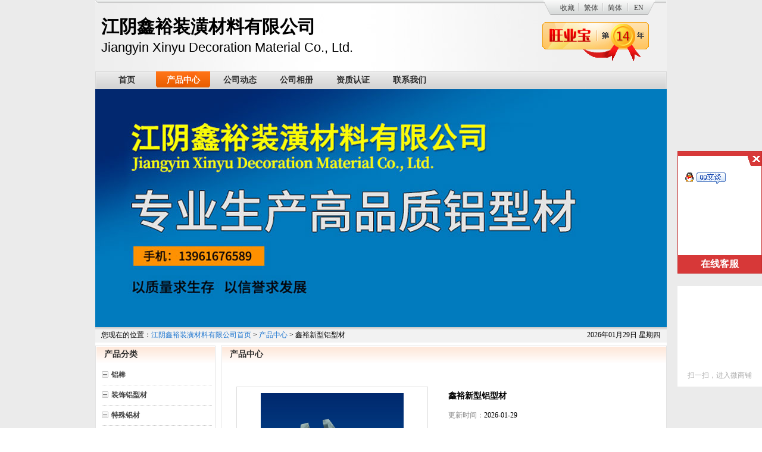

--- FILE ---
content_type: text/html; charset=utf-8
request_url: https://khly.cnal.com/product/detail-16350707.shtml
body_size: 17937
content:
<!DOCTYPE html PUBLIC "-//W3C//DTD XHTML 1.0 Transitional//EN" "http://www.w3.org/TR/xhtml1/DTD/xhtml1-transitional.dtd">
<html xmlns="http://www.w3.org/1999/xhtml">
<head>
<script type="text/javascript"> 
    var _speedMark = new Date(); 
</script>
<meta http-equiv="Content-Type" content="text/html; charset=utf-8" />
<title>鑫裕新型铝型材_江阴鑫裕装潢材料有限公司</title>
<meta name="keywords" content="工业型材,断桥铝材,铝材" /> 
<meta name="description" content="江阴鑫裕装潢材料有限公司位于中国具经济活力的长江三角洲----江苏省江阴市周庄镇，这里“物宝天华，人杰地灵”，地理位置，境内拥有国家一级开放港江阴港、沪宁高速、锡澄高速、江阴长江公路大桥、新长铁路互相交汇，水陆空交通十分便捷，经济科技发达。人文荟萃、历史悠久，是的霞客故乡。公司前身为江阴市周庄龙山铜铝型材厂，始建于九十年代初，这期间经过十多年的不懈努力，企业发展从无到有、不断壮大，从" />
<link href="//skin.cnal.com/shopcss/company/common.css" rel="stylesheet" type="text/css" />
<link href="//skin.cnal.com/shopcss/company/headnav-leftside.css" rel="stylesheet" type="text/css" />
<link href="//skin.cnal.com/shopcss/company/ry8.css" rel="stylesheet" type="text/css" />
<meta name="location" content="province=江苏;city=无锡">
<script type="application/ld+json">
    {
        "@content": "https://ziyuan.baidu.com/contexts/cambrian.jsonld",
        "@id": "https://khly.cnal.com/product/detail-16350707.shtml",
        "Pubdate": "2017-06-23T16:46:23+08:00",
        "upDate": "2025-08-09T10:50:33+08:00",
    }
</script>
<style type="text/css">
/*album_list_sub*/
ul.album_list_sub{}
ul.album_list_sub li{ border-bottom: 1px dotted #CBCBCB;margin-bottom: 8px;overflow: hidden;padding-bottom:8px;width: 100%; line-height:20px;}
ul.album_list_sub .cover{float:left;height: 73px;width: 73px;margin-right: 3px;overflow: hidden;padding: 1px; background:url(//skin.cnal.com/shopcss/img/common/logomn.png) 0 -45px no-repeat; margin-left:6px;}
ul.album_list_sub .cover a {display: table-cell;height: 67px;width: 67px;overflow: hidden;text-align: center;vertical-align: middle;*display: block;*font-size: 61px;*font-family: Arial;}
ul.album_list_sub .cover img {vertical-align:middle;}
ul.album_list_sub .title{float: left;width: 100px;margin-top: 4px; overflow:hidden; max-height:40px;}
ul.album_list_sub .count{float: left;width: 100px;color: #8F8F8F;margin-top: 4px;}
ul.sideproduct_con .cover{background-image:none; border:#CBCBCB solid  1px; width:67px; height:67px;margin-right:5px;}

/*common_productimg*/
ul.common_productimg{margin:0 auto;overflow:hidden;width:730px;}
ul.common_productimg li {float:left;margin:0 11px 10px 9px;width:160px;display:inline;}
ul.common_productimg .image {overflow: hidden;width: 150px;height: 150px;margin-bottom: 5px;padding: 3px;border: 1px solid #d4d4d4; display:block;}
ul.common_productimg .image a {display: table-cell;height: 150px;width: 150px;overflow: hidden;text-align: center;vertical-align: middle;*display: block;*font-size: 131px;*font-family: Arial;}
ul.common_productimg .image img {vertical-align:middle;}
ul.common_productimg .text{text-align:center;word-wrap:break-word; line-height:18px; height:36px;display:block; margin-top:6px; overflow:hidden; margin-bottom:4px;}
ul.common_productimg .time{margin-bottom:5px;text-align:center;word-wrap:break-word; line-height:20px; color:#888888;display:block;}

/*common_contentalbum*/
ul.common_contentalbum li{ width:162px; background:url(//skin.cnal.com/shopcss/img/common/honor_bg.jpg) no-repeat;}
ul.common_contentalbum .text{text-align:center;word-wrap:break-word; line-height:22px; height:22px;display:block; margin-top:10px; overflow:hidden; overflow:hidden;}

/*contentcontact_con*/
ul.contentcontact_con{ width:700px;color:#444444;overflow:hidden;}
ul.contentcontact_con li{ width:100%;line-height:28px; float:left;}
ul.contentcontact_con li.w1{font-size:14px; font-weight:bold; padding-left:20px;}
ul.contentcontact_con span.left{width:80px; float:left; text-align:right;}
ul.contentcontact_con span.right{width:600px; float:left; height:auto;}

/*contentglories*/
.contentglories table{ width:720px; text-align:center;}
.contentglories table th{ height:20px; line-height:20px; font-weight:normal; background:#E7E7E7;}
.contentglories table td{ height:100px; vertical-align:middle; border-bottom:#E0E0E0 solid 1px;}

/*common_img90*/
.common_img90 .equip_con{position: relative;overflow: hidden;width:90px;height: 90px;border: 1px solid #EAEAEA;padding:1px;margin:10px;}
.common_img90 .equip_con a{display: table-cell;height: 90px;width:90px;overflow: hidden;text-align: center;vertical-align: middle;*display: block;*font-size: 80px;*font-family: Arial;}
.common_img90 .equip_con img{vertical-align: middle;}

/*columnfeedback*/
.columnfeedback table{ width:720px; color:#444;}
.columnfeedback table td.w100{ width:80px; text-align:right; padding-right:20px;}
.columnfeedback table td{ height:40px; line-height:40px; vertical-align:middle;}
.columnfeedback input.w300{ width:300px; background:url(//skin.cnal.com/shopcss/img/common/tilebg.png) 0 -138px repeat-x;height:24px; line-height:24px; border:#CECECE solid 1px; padding-left:4px;}
.columnfeedback input.w200{ width:200px; background:url(//skin.cnal.com/shopcss/img/common/tilebg.png) 0 -138px repeat-x;height:24px; line-height:24px;border:#CECECE solid 1px;padding-left:4px;}
.columnfeedback input.w100{ width:100px; background:url(//skin.cnal.com/shopcss/img/common/tilebg.png) 0 -138px repeat-x; height:24px; line-height:24px;border:#CECECE solid 1px;padding-left:4px; float:left;}
.columnfeedback textarea{ width:460px; height:140px; border:#CECECE solid 1px;}
.columnfeedback .bond_tit{ border-bottom:#CECECE solid 1px; height:22px; line-height:22px; padding-left:15px; font-weight:bold;}

.columnfeedback .btn{background:url(//skin.cnal.com/shopcss/img/common/logomn.png) -109px 0 no-repeat; width:92px; height:33px; line-height:26px; text-align:center; display:inline-block;border:0; margin-left:5px; color:#fff; text-decoration:none; font-size:14px; font-weight:bold;}#mana_con{width:720px; height:auto; overflow:hidden;font-size:12px;}
#mana_con .title{height:34px; font-weight:normal; line-height:34px; text-align:left;background:url(//skin.cnal.com/shopcss/img/common/tilebg.png) 0 -183px repeat-x;padding-left:20px;}
#mana_con .title .select{ color:#2379D1;}
#mana_con .title a:link{color:#444;}
#mana_con .title a:hover{color:#2379D1;}
#mana_con .title a:visited{color:#444;}
#mana_con table{width:730px; margin-bottom:10px; margin-top:15px; color:#666;}
	#mana_con table td{ text-align:center; padding:10px 0; border-bottom:#EAEAEA solid 1px;}
	#mana_con table th.w1{ text-align:left; padding-left:10px;}
	#mana_con table span.check{ color:#2379D1; text-decoration:underline;}
	#mana_con table td.w2{ text-align:left; padding-left:10px;}
	#mana_con .produc_img{ width:104px; height:104px;}
	#mana_con .produc_img1{ margin-left:20px; display:inline;}
	#mana_con .produc_img span{border:#E4E4E4 solid 1px; float:left; margin-top:10px;position: relative; padding:2px;height:100px;overflow:hidden;width:100px;}
    #mana_con .produc_img span a{display: table-cell;height:100px;width:100px;overflow: hidden;text-align: center;vertical-align: middle;*display: block;*font-size: 91px;*font-family: Arial;}
	#mana_con .produc_img span img{vertical-align:middle;}
	#mana_con .inquiry_mana_proname{ float:left; text-align:left; padding-left:10px;line-height:24px;display:inline;}
	#mana_con  table div.con_left{ text-align:left; line-height:22px;padding-left:10px;}
	
.product_detail .img_con{ width:720px; margin-top:25px; margin-left:10px; overflow:hidden; height:auto;}
.product_detail .img_con  .left{ width:320px; float:left; height:320px;border:#ECECEC solid 1px; position:relative; padding:5px;}
.product_detail .img_con  .left span{ width:320px;height:320px; vertical-align:middle; text-align:center; display:table-cell; *display:block; *font-size:300px;}
.product_detail .img_con  .left span img{ vertical-align:middle;}
.product_detail ul.stock_right{ overflow:hidden; padding-left:20px; width:340px; float:left;}
.product_detail ul.stock_right li{ padding:5px 0; line-height:22px; width:340px; float:left;}
.product_detail ul.stock_right li.s1{ font-size:14px; font-weight:bold;}
.product_detail ul.stock_right li span.e1{font-size:14px; font-weight:bold;}
.product_detail ul.stock_right li span.e2{ float:left; margin-top:15px;}
.product_detail ul.stock_right li span.e2 img{ cursor:pointer;}
.product_detail ul.stock_right li span.e3{ float:left; margin-top:21px;}
.product_detail ul.stock_right li.s2{ height:65px;background:url(//skin.cnal.com/shopcss/img/common/tilebg.png) 0 -248px repeat-x; width:300px; border:#EDEDED solid 1px; padding:0; padding-left:20px; margin-top:15px;}

.product_detail{overflow:hidden; line-height:24px;}
.product_detail .tit2{height:31px; padding-left:15px; font-size:12px; margin-top:10px; line-height:31px;background:url(//skin.cnal.com/shopcss/img/common/tilebg.png) 0 -325px repeat-x;  font-weight:bold; border-bottom:#DDDDDD solid 2px;}

.product_detail .top_guige{ margin-top:10px;overflow:hidden; width:716px;padding:6px 0; background:#F5F5F5; border:#E3E3E3 solid 1px;}
.product_detail .con{ padding:10px 10px; padding-right:0; line-height:28px;}
.product_detail .top_guige span.c1{ width:200px; float:left;padding-left:20px;}
.headheader{height:120px; position:relative; background: url(//skin.cnal.com/shopcss/img/headheader.jpg) no-repeat scroll 0 0 transparent;}
.headheader .logo{width:90px; height:90px; overflow:hidden; position:absolute; left:10px; top:15px; }
.headheader .logo table,.headheader .logo td{width:90px; height:90px; vertical-align:middle; text-align:center;}
.headheader .logo img{border:0;}

.headheader .corpname{height:40px; margin-left:10px; padding-top:40px;}
.headheader .corpname_logo{margin-left:110px;}
.headheader .corpname_en{height:70px; padding-top:25px;}
.headheader .corpname .zh{height:40px; line-height:40px; overflow:hidden;}
.headheader .corpname .en{height:30px; line-height:30px; overflow:hidden;}

.headheader .novip{width:192px; height:70px; position:absolute; top:37px; right:15px; background:url(//skin.cnal.com/shopcss/img/vip/novip.gif?time=20130325) 0 0 no-repeat;}
.headheader .vip{width:179px; height:65px; position:absolute; top:37px; right:30px; background:url(//skin.cnal.com/shopcss/img/vip/vip1.png) 0 0 no-repeat;}
.headheader .year1{background-image:url(//skin.cnal.com/shopcss/img/vip/vip1.png);}
.headheader .year2{background-image:url(//skin.cnal.com/shopcss/img/vip/vip2.png);}
.headheader .year3{background-image:url(//skin.cnal.com/shopcss/img/vip/vip3.png);}
.headheader .year4{background-image:url(//skin.cnal.com/shopcss/img/vip/vip4.png);}
.headheader .year5{background-image:url(//skin.cnal.com/shopcss/img/vip/vip5.png);}
.headheader .year6{background-image:url(//skin.cnal.com/shopcss/img/vip/vip6.png);}
.headheader .year7{background-image:url(//skin.cnal.com/shopcss/img/vip/vip7.png);}
.headheader .year8{background-image:url(//skin.cnal.com/shopcss/img/vip/vip8.png);}
.headheader .year9{background-image:url(//skin.cnal.com/shopcss/img/vip/vip9.png);}
.headheader .year10{background-image:url(//skin.cnal.com/shopcss/img/vip/vip10.png);}
.headheader .year11{background-image:url(//skin.cnal.com/shopcss/img/vip/vip11.png);}
.headheader .year12{background-image:url(//skin.cnal.com/shopcss/img/vip/vip12.png);}
.headheader .year13{background-image:url(//skin.cnal.com/shopcss/img/vip/vip13.png);}
.headheader .year14{background-image:url(//skin.cnal.com/shopcss/img/vip/vip14.png);}
.headheader .year15{background-image:url(//skin.cnal.com/shopcss/img/vip/vip15.png);}
.headheader .year16{background-image:url(//skin.cnal.com/shopcss/img/vip/vip16.png);}
.headheader .year17{background-image:url(//skin.cnal.com/shopcss/img/vip/vip17.png);}
.headheader .year18{background-image:url(//skin.cnal.com/shopcss/img/vip/vip18.png);}
.headheader .year19{background-image:url(//skin.cnal.com/shopcss/img/vip/vip19.png);}
.headheader .year20{background-image:url(//skin.cnal.com/shopcss/img/vip/vip20.png);}
.headheader .year21{background-image:url(//skin.cnal.com/shopcss/img/vip/vip21.png);}
.headheader .year22{background-image:url(//skin.cnal.com/shopcss/img/vip/vip22.png);}
.headheader .year23{background-image:url(//skin.cnal.com/shopcss/img/vip/vip23.png);}
.headheader .year24{background-image:url(//skin.cnal.com/shopcss/img/vip/vip24.png);}
.headheader .year25{background-image:url(//skin.cnal.com/shopcss/img/vip/vip25.png);}
.headheader .year26{background-image:url(//skin.cnal.com/shopcss/img/vip/vip26.png);}
.headheader .year27{background-image:url(//skin.cnal.com/shopcss/img/vip/vip27.png);}
.headheader .year28{background-image:url(//skin.cnal.com/shopcss/img/vip/vip28.png);}
.headheader .year29{background-image:url(//skin.cnal.com/shopcss/img/vip/vip29.png);}
.headheader .year30{background-image:url(//skin.cnal.com/shopcss/img/vip/vip30.png);}

.headheader .language{width:100%; height:26px; position:absolute; top:0px; background:url(//skin.cnal.com/shopcss/img/language.png) 0 0 no-repeat;}
.headheader .language ul{margin-right:20px; height:26px; line-height:26px; float:right; display:inline;}
.headheader .language ul{width:136px; padding-left:18px; background:url(//skin.cnal.com/shopcss/img/language_bg.png) 0 0 no-repeat;}
.headheader .language li{width:40px; text-align:center; float:left;}
.headheader .language ul.en{width:167px; padding-left:20px; background-image:url(//skin.cnal.com/shopcss/img/language_bg_en.png);}
.headheader .language li.en{}
.headheader .language ul a:link,.headheader .language ul a:hover,.headheader .language ul a:visited{color:#444444;}.headheader .logo img{width:87px; height:85px;}.headheader{background:url(//skin.cnal.com/shopcss/img/ry8/headheader.jpg) 0 0 no-repeat;}.headheader_background_image{display:none}.headheader .corpname .zh{font-family:'宋体';}.headheader .corpname .zh{font-size:30px;}.headheader .corpname .zh{font-weight:bold;}.headheader .corpname .zh{font-style:normal;}.headheader .corpname .zh{color:#000000;}.headheader .corpname .en{font-family:'Arial';}.headheader .corpname .en{font-size:22px;}.headheader .corpname .en{font-weight:normal;}.headheader .corpname .en{font-style:normal;}.headheader .corpname .en{color:#000000;}.headarea{width:100%; height:26px; line-height:26px; overflow:hidden;background:url(//skin.cnal.com/shopcss/img/headarea_bg.png) 0 0 repeat-x;}
.headarea .left{width:85%; height:26px; text-indent:10px; float:left; display:inline;}
.headarea .right{width:14%; height:26px; float:right; display:inline;}.footfooter{padding:20px 0; background-color:#fff; text-align:center; line-height:26px; border-top:1px solid #B2B2B2;background:url(//skin.cnal.com/shopcss/img/foot_bg.png) repeat-x;}.headtheme{width:100%; overflow:hidden;}

.headthemenivoslider{width:100%; height:100%; position:relative;}
.headthemenivoslider img {position:absolute;top:0px;left:0px;display:none;}
.headthemenivoslider .nivo-slice {display:block;position:absolute;z-index:5;height:100%;}
.headthemenivoslider .nivo-box {display:block;position:absolute;z-index:5;}
.headthemenivoslider .nivo-controlNav{text-align:right; position:absolute; right:10px; bottom:10px; z-index:10000;}
.headthemenivoslider .nivo-controlNav a{margin-left:5px; width:20px; height:20px; line-height:20px; text-align:center; background-color:#fff; color:#f46200; float:left; border:1px solid #f46200; position:relative; z-index:10; cursor:pointer;}
.headthemenivoslider .nivo-controlNav a.active{font-weight:bold; background-color:#f46200; color:#fff;}.headtheme{height:400px;}ul.product_category{line-height:1.8em; margin-left:5px;}
ul.product_category li.cate{border-bottom: 1px dotted #CBCBCB;margin-bottom: 6px;padding-bottom: 6px;}
ul.product_category .cat-hd{background:url(//skin.cnal.com/shopcss/img/common/category-nav.png) no-repeat 0 -485px;overflow: hidden;padding-left:16px; font-size:12px; color:#444444;}
ul.product_category li.expand .cat-hd{background-position: -189px 5px;overflow: hidden;padding-left: 16px;}
ul.product_category li.collapse .cat-hd{background:url(//skin.cnal.com/shopcss/img/common/category-nav.png) no-repeat scroll 0 5px transparent; cursor: pointer;}
ul.product_category li.collapse ul.cat-bd{display:none;}
ul.product_category ul.cat-bd{}
ul.product_category ul.cat-bd li{background:url(//skin.cnal.com/shopcss/img/common/category-nav.png) no-repeat -386px center transparent; padding:3px 0 3px 24px;}
ul.product_category li li.last{background-position: -580px center;}		
ul.product_category a:link,ul.product_category a:visited{ color:#444444;}
ul.product_category a:hover{ color:#FF7300;}.sidesearch	table{ width:180px; margin-left:10px;}
.sidesearch	table td{ padding:5px 0;}
.sidesearch	input.w170{border:#DADADA solid 1px; width:160px; background:url(//skin.cnal.com/shopcss/img/common/tilebg.png) 0 0 repeat-x; height:22px; line-height:22px; padding-left:6px; color:#666666;}
.sidesearch	input.btn{background:url(//skin.cnal.com/shopcss/img/common/logomn.png) 0 0 no-repeat; color:#fff; font-size:14px;width:58px; height:28px; line-height:26px; text-align:center; border:none; font-weight:bold; margin-left:100px;}.sideglories dl{ width:100%; overflow:hidden;}
.sideglories dt{ display:block; line-height:20px; margin:0 auto;}
.sideglories dd{ display:block; line-height:20px; margin:0 auto; padding-left:20px;}
.sideglories dd.w2{ margin-top:6px; border-top:#E5E5E5 solid 1px; padding:10px 0 10px 20px;}
.sideglories dd.w3{ text-align:right; padding-right:10px;}
.sideglories dd.w1{float:left;margin:0 11px 10px 9px;width:160px;position:relative; display:inline;}
.sideglories dt.image{position: relative;overflow: hidden;width: 150px;height: 150px;margin-bottom: 5px;padding: 3px;border: 1px solid #d4d4d4; display:block;}
.sideglories dt.image span{display: table-cell;height: 150px;width: 150px;overflow: hidden;text-align: center;vertical-align: middle;*display: block;*font-size:88px;*font-family: Arial;}
.sideglories dt.image img {vertical-align:middle;}

.sideglories .btn{ background:url(//skin.cnal.com/shopcss/img/common/honor_btn.jpg) no-repeat; width:65px; height:22px; line-height:22px; text-align:center; display:inline-block;border:0; margin-left:5px; color:#444444; text-decoration:none; cursor:pointer;}
.sideglories .btn_check{ background:url(//skin.cnal.com/shopcss/img/common/honor_btn_check.jpg) no-repeat; width:65px; height:22px; line-height:22px; text-align:center; display:inline-block;border:0; margin-left:5px; color:#b8b8b8; text-decoration:none; cursor: auto;}.sidecontact{}
ul.sidecontact_con{ width:180px; margin-left:10px; overflow:hidden; color:#444444;}
ul.sidecontact_con li{ width:100%; line-height:24px; float:left;}

ul.sidecontact_con li.w1{font-size:14px; font-weight:bold;}
ul.sidecontact_con .w2{ color:#2379D1; font-weight:normal;}
ul.sidecontact_con span.left{ width:50px; float:left;}
ul.sidecontact_con span.right{ width:120px; float:left; height:auto;}.sidefriendlink  ul{ width:100%;}
.sidefriendlink  ul li{ border-bottom: 1px dotted #CBCBCB; height:28px; line-height:28px; display:block; padding-left:8px; overflow:hidden;}.body{background-image:none;}.head,.middle,.foot{background-image:none;}.body{background-color:#ebebeb ;}.head,.middle,.foot{background-color:#ffffff ;}
</style>
<script type='text/javascript' src='https://dn-staticfile.qbox.me/jquery/1.7.2/jquery.min.js'></script><script type='text/javascript' src='//skin.cnal.com/jquery-nivo-slider-2.7.1/jquery.nivo.slider.js'></script>
</head>
<body>
<div class="body">
    <div class="head">
        <div class="moduleitem headheader">
        <div class="corpname corpname_en">
    	<div class="zh">江阴鑫裕装潢材料有限公司</div>                        <div class="en">Jiangyin Xinyu Decoration Material Co., Ltd.</div>
                    </div>
                <a href="/trust.shtml"><div class="vip year14"></div></a>
                <div class="language">
    	        <ul class="en">
                	<li><a href="https://khly.cnal.com/" onclick="window.external.addFavorite(this.href,this.title);return false;" title='江阴鑫裕装潢材料有限公司' rel="sidebar">收藏</a></li>
            <li style="cursor:pointer;color:#444444;">繁体</li>
            <li><a href="https://khly.cnal.com/">简体</a></li>
            <li><a href="http://www.worldal.com/khly">EN</a></li>        </ul>
    </div>
    </div>

        <div class="column columnhead">
        	<ul>
                                                                <li class="first">
                                    <a href="/">首页</a>
                </li>
                                                                                <li class=" current">
                                    <a href="/product.shtml">产品中心</a>
                </li>
                                                                                                                <li>
                                    <a href="/news.shtml">公司动态</a>
                </li>
                                                                                <li>
                                    <a href="/album.shtml">公司相册</a>
                </li>
                                                                                <li>
                                    <a href="/glories.shtml">资质认证</a>
                </li>
                                                                                <li class=" last">
                                    <a href="/contact.shtml">联系我们</a>
                </li>
                                                            </ul>
        </div>
        <div class="moduleitem headtheme">
	    <div class="headthemenivoslider">
    	                <img alt="theme " style="display:block;" src="//img.cnal.com/2023/00/312375/640e7faa037e9.jpg" />
                                <img alt="theme" src="//img.cnal.com/2023/00/312375/640e7fad5bdad.jpg" />
                    </div>
    <script type="text/javascript">
	$(function () {
		$('.headthemenivoslider').nivoSlider({
			effect: 'random',
			slices: 15,
			boxCols: 8,
			boxRows: 4,
			animSpeed: 500,
			pauseTime: 6000,
			startSlide: 0,
			directionNav: false,
			directionNavHide: false,
			keyboardNav: false,
			pauseOnHover: true
		});
	});
	</script>
    </div>

        <div class="moduleitem headarea">
	<div class="left">您现在的位置：<a href="/">江阴鑫裕装潢材料有限公司首页</a> &gt; <a href="/product.shtml">产品中心</a> &gt; 鑫裕新型铝型材</div>
    <div class="right">2026年01月29日 星期四</div>
</div>
    </div>
    <div class="middle">
        <div class="content">
            <div class="columnitem columnproduct">
    <h2 class="contenttitle">产品中心</h2>
    <div class="contentcontent columnfeedback product_detail">
        <div class="img_con" style="height:400px;">
            <div style="float:left; width:336px;" class="bfliter_top">
                <div class="bigimg"> 
                     
                    <a id="pimg4022525" target='_blank' class='selected' title='鑫裕新型铝型材' href='/product/slide-16350707.shtml'> 
                    <img src="//img.cnal.com/k/kh/khl/khly/2015/0321/550cd22993ee3.jpg" alt=""  style="height:300px;" />                    </a> 
                     
                    <a id="pimg4637493" target='_blank' title='鑫裕新型铝型材' href='/product/slide-16350707.shtml'> 
                    <img src="//img.cnal.com/k/kh/khl/khly/2015/1121/565052641573a.jpg" alt=""  style="width:300px;" />                    </a> 
                     
                    <a id="pimg4022603" target='_blank' title='鑫裕新型铝型材' href='/product/slide-16350707.shtml'> 
                    <img src="//img.cnal.com/k/kh/khl/khly/2015/0321/550cd50c2a73d.jpg" alt=""  style="height:300px;" />                    </a> 
                     
                </div>
                <div id="bonclick_supply">
                    <ul>
                                                <li id="pimgthumb4022525" class="selected">
                            <div class="img_con"> <a target="_blank" href="/product/slide-16350707.shtml">  <img src="//img.cnal.com/k/kh/khl/khly/2015/0321/550cd22993ee3.jpg" alt=""  style="height:50px;" />  </a> </div>
                        </li>
                                                <li id="pimgthumb4637493">
                            <div class="img_con"> <a target="_blank" href="/product/slide-16350707.shtml">  <img src="//img.cnal.com/k/kh/khl/khly/2015/1121/565052641573a.jpg" alt=""  style="width:50px;" />  </a> </div>
                        </li>
                                                <li id="pimgthumb4022603">
                            <div class="img_con"> <a target="_blank" href="/product/slide-16350707.shtml">  <img src="//img.cnal.com/k/kh/khl/khly/2015/0321/550cd50c2a73d.jpg" alt=""  style="height:50px;" />  </a> </div>
                        </li>
                                            </ul>
                </div>
            </div>
            <ul class="stock_right">
                <li class="s1"><h1 style="font-size: 14px;">鑫裕新型铝型材</h1></li>
                                <li><span class="gray">更新时间：</span>2026-01-29</li>
				<li class="s2" style="padding: 0;width: 338px;">
					<span style="width: 50px;height: 63px;display: block;background: #eeeeee;margin-left: 1px;margin-top: 1px;color: #666;font-size: 16px;letter-spacing: 4px;text-align: center;float: left;"><p style="padding-top: 12px;">联系方式</p></span>
				
				<p style="font-size: 16px;font-family: Arial;color: #f46200;font-weight: bold;float: left;margin-left: 16px;line-height: 44px;width: 266px;height: 44px;overflow: hidden;text-overflow: ellipsis;" title="13961676589 0510-139-61676589"><span>13961676589</span>&nbsp; / &nbsp;<span>0510-139-6167658</span>				</p><p style="font-size: 12px;color: #333;margin-left: 18px;float: left;margin-top: -8px;"><span style="color: #2379d1;">李波</span> 先生（<span>经理</span>）</p>
				</li>
				<li id="report" style="text-align: right; color:#999999;width: 44px;float: right;cursor: pointer;">举报</li>
				<style type="text/css">
				</style>
				<link rel="stylesheet" href="//cdn.cnal.com/lib/sweetalert/1.1.1/sweetalert.css">
				<script src="//cdn.cnal.com/lib/sweetalert/1.1.1/sweetalert.min.js"></script>
				<!--[if IE 8]>
				<link rel="stylesheet" href="//cdn.cnal.com/lib/sweetalert/0.5.0/sweetalert.css">
				<script src="//cdn.cnal.com/lib/sweetalert/0.5.0/sweet-alert.js"></script>
				<![endif]-->
				<script type="text/javascript">
					$(function(){
							$("#report").click(function(){
									swal({   
											title: "",   
											text: '<form class="form-horizontal" role="form"> <div class="form-group" style="display: block;overflow: hidden;margin: 0 100px 16px 55px;"> <label class="col-xs-3 control-label" style="float: left;">举报理由：</label> <div class="col-xs-9" style="float: left;"> <select name="" id="report-type" class="form-control-select pull-left" style="margin-top:5px"> <option value="0">请选择举报理由</option> <option>虚假信息</option> <option>欺诈嫌疑</option> <option>色情暴力</option> <option>中奖信息</option> <option>反动政治</option> <option>病毒木马</option> <option>禁限售商品</option> <option>类目不符</option> <option>其他</option> </select> </div> </div> <div class="form-group" style="display: block;overflow: hidden;margin: 0 55px;"> <label class="col-xs-3 control-label" style="float: left;width: 80px;text-align: right;">原因：</label> <div class="col-xs-9" style="float: left;"> <textarea class="form-control-textarea pull-left" id="report-reason" rows="6" cols="35" style="margin-top:5px"></textarea> </div> </div> </form>', 
											html: true,
											showCancelButton: true,   
											closeOnConfirm: false, 
											confirmButtonColor: "#DD6B55",
											confirmButtonText: "举报",  
											cancelButtonText: "取消",
									}, 
									function(isConfirm){
											if(isConfirm){
													var type = $('#report-type').val();
													var reason = $('#report-reason').val();
													if (type == 0) {
															$('#report-type').focus();
															return false;
													}
													$.post("/api/php/index.php?m=report", 
															{
																	'infoid' : "16350707", 
																	'infouid' : "312375", 
																	'infotype' : "product", 
																	'infourl' : window.location.href, 
																	'type' : type, 
																	'reason' : reason, 
															}, function(data){
																	swal({
																			title: "举报成功!",
																			type: "success",
																			showConfirmButton: false,
																			timer: 1500,
																	},
																	function(){
																			swal.close();
																	});
															}
													);
											}
									});
									return false;
							});
						})
        </script>
				<li style="text-align: right; color:#999999;width: 80px;float: right;cursor: pointer;" id="favorites" ><img src="//skin.cnal.com/shopcss/img/common/unCollection.png" style="margin-right: 5px;margin-top: 5px;float: left;">收藏该店铺</li>
				
				<li style="text-align: right; color:#999999;width: 58px;float: right;display: none;"><img src="//skin.cnal.com/shopcss/img/common/Collection.png" style="margin-right: 5px;margin-top: 5px;float: left;">已收藏</li>
            </ul>
        </div>
        <div class="stock_product_detail">
            <div class="tit2"> 详细信息 </div>
            <div class="con"><p><span style=";font-family:&#39;Times New Roman&#39;;font-size:21px"><span style="font-family:宋体">江阴鑫裕装潢材料有限公司位于中国具经济活力的长江三角洲</span>----<span style="font-family:宋体">江苏省江阴市周庄镇，这里</span><span style="font-family:Times New Roman">“</span><span style="font-family:宋体">物宝天华，人杰地灵</span><span style="font-family:Times New Roman">”</span><span style="font-family:宋体">，地理位置，境内拥有国家一级开放港江阴港、沪宁高速、锡澄高速、江阴长江公路大桥、新长铁路互相交汇，水陆空交通十分便捷，经济科技发达。人文荟萃、历史悠久，是的霞客故乡。公司前身为江阴市周庄龙山铜铝型材厂，始建于九十年代初，这期间经过十多年的不懈努力，企业发展从无到有、不断壮大，从早的一台挤压机作坊式生产到如今的拥有现代化厂房和先进生产设备；从初的一个小厂发展多家控股子公司。　　　</span><span style="font-family:Times New Roman">2008</span><span style="font-family:宋体">年底，公司拥有固定资产</span><span style="font-family:Times New Roman">4.5</span><span style="font-family:宋体">亿元，占地面积</span><span style="font-family:Times New Roman">50</span><span style="font-family:宋体">万平方米，员工</span><span style="font-family:Times New Roman">1000</span><span style="font-family:宋体">余人（其中工程技术人员比例在</span><span style="font-family:Times New Roman">12.5</span><span style="font-family:宋体">％以上）。拥有 </span><span style="font-family:Times New Roman">9</span><span style="font-family:宋体">台套同水平热顶铝棒生产线、</span><span style="font-family:Times New Roman">45</span><span style="font-family:宋体">条铝型材热挤压生产线、</span><span style="font-family:Times New Roman">7</span><span style="font-family:宋体">条氧化电泳生产线、</span><span style="font-family:Times New Roman">8</span><span style="font-family:宋体">条德国瓦格纳尔隧道式静电粉末喷涂线（</span><span style="font-family:Times New Roman">13</span><span style="font-family:宋体">米生产线</span><span style="font-family:Times New Roman">1</span><span style="font-family:宋体">条）、</span><span style="font-family:Times New Roman">5</span><span style="font-family:宋体">条意大利防火仿木纹及环保节能断热冷桥生产线，集熔铸、挤压、氧化、电泳、粉末喷涂、木纹转印、模具制造、新品研发于一体，工艺先进成熟，结构新颖合理，品种规格先进，检测设备齐全，年生产能力</span><span style="font-family:Times New Roman">20</span><span style="font-family:宋体">万吨以上。实现销售收入</span><span style="font-family:Times New Roman">29.8</span><span style="font-family:宋体">亿元，创利税 </span><span style="font-family:Times New Roman">2900</span><span style="font-family:宋体">万元，</span><span style="font-family:Times New Roman">2008</span><span style="font-family:宋体">年度鑫裕牌铝型材产销量同行业排名第</span><span style="font-family:Times New Roman">8</span><span style="font-family:宋体">位。　　　一、以技术创新行业　　　为了保障产品质量，鑫裕斥巨资买进先进检测设施，以保持行业的地位，并与高校科研院所建立了集产、学、研于一体的研发中心，每年公司科研投入都在</span><span style="font-family:Times New Roman">200</span><span style="font-family:宋体">万元以上，使产学研资源的整合得到有效的保证，目前已拥有自主知识产权专利</span><span style="font-family:Times New Roman">135</span><span style="font-family:宋体">项，其中发明专利</span><span style="font-family:Times New Roman">2</span><span style="font-family:宋体">项，实用新型专利</span><span style="font-family:Times New Roman">2</span><span style="font-family:宋体">项，外观专利</span><span style="font-family:Times New Roman">131</span><span style="font-family:宋体">项。其中镁铝硅锂－稀土合金、热型连铸铜基超弹记忆合金已被认定为高新技术产品。镁铝硅锂－稀土合金项目还获得了国家科技部、有色金属工业协会颁发的科技进步三等奖。同时公司每年都参加有色标准委员会的会议</span><span style="font-family:Times New Roman">,</span><span style="font-family:宋体">也制定了一些国家标准，如</span><span style="font-family:Times New Roman">GB/T12967</span><span style="font-family:宋体">、</span><span style="font-family:Times New Roman">3-2008</span><span style="font-family:宋体">铝及铝合金氧化膜检测方法第三部分：铜加速乙酸盐雾试验（</span><span style="font-family:Times New Roman">CASS</span><span style="font-family:宋体">试验）也参加制定了</span><span style="font-family:Times New Roman">GB/T12967</span><span style="font-family:宋体">、</span><span style="font-family:Times New Roman">6-2008</span><span style="font-family:宋体">铝及铝合金阳极氧化膜检测方法第六部分：目视观察法检验着色阳极氧化膜色差和外观质量。　　　</span><span style="font-family:Times New Roman">2002</span><span style="font-family:宋体">年</span><span style="font-family:Times New Roman">2</span><span style="font-family:宋体">月鑫裕通过</span><span style="font-family:Times New Roman">ISO9000</span><span style="font-family:宋体">认证；</span><span style="font-family:Times New Roman">2001</span><span style="font-family:宋体">年 </span><span style="font-family:Times New Roman">12</span><span style="font-family:宋体">月起三届蝉联江苏省产品称号；</span><span style="font-family:Times New Roman">2003</span><span style="font-family:宋体">年</span><span style="font-family:Times New Roman">12</span><span style="font-family:宋体">月起连续两届获得国家资格认证；</span><span style="font-family:Times New Roman">2004</span><span style="font-family:宋体">年</span><span style="font-family:Times New Roman">9</span><span style="font-family:宋体">月起连续两届获得江苏省行业内的江苏质量管理奖；</span><span style="font-family:Times New Roman">2006</span><span style="font-family:宋体">年</span><span style="font-family:Times New Roman">10</span><span style="font-family:宋体">月被国家建设部指定为建筑门窗幕墙新产品开发科研基地、国家建设部铝型材定点生产企业；</span><span style="font-family:Times New Roman">2007</span><span style="font-family:宋体">年</span><span style="font-family:Times New Roman">4 </span><span style="font-family:宋体">月通过</span><span style="font-family:Times New Roman"></span><span style="font-family:宋体">认证；</span><span style="font-family:Times New Roman">2008</span><span style="font-family:宋体">年</span><span style="font-family:Times New Roman">5</span><span style="font-family:宋体">月通过了</span><span style="font-family:Times New Roman"> </span><span style="font-family:宋体">认证。社会各界的监督和认可也为鑫裕产品的品质提供了有效证明。　　　随着鑫裕品牌影响力和市场需求量的不断增长，公司外销比例也逐年增长，已实现内销和外销相结合的销售体系。近年来，产品国内销售达</span><span style="font-family:Times New Roman">20</span><span style="font-family:宋体">多个省、市、自治区，国外远销澳大利亚、美国、韩国、日本、以及欧洲、中亚、南非等地区。由于</span><span style="font-family:Times New Roman">“</span><span style="font-family:宋体">鑫裕</span><span style="font-family:Times New Roman">”</span><span style="font-family:宋体">牌铝材的上乘质量和的售后服务，赢得了国际客户的认可，还被法国产品科技质量评价委员会推荐为</span><span style="font-family:Times New Roman">“</span><span style="font-family:宋体">高质量产品</span><span style="font-family:Times New Roman">”</span><span style="font-family:宋体">。在服务上，鑫裕人本着与消费者共赢的原则，将</span><span style="font-family:Times New Roman">“</span><span style="font-family:宋体">信誉为道、服务为路</span><span style="font-family:Times New Roman">”</span><span style="font-family:宋体">牢记心间作为自身商业行为的道德约束，也是对消费者的庄重承诺。　　　为了强化管理，公司聘请专业的管理咨询公司提供以订单流程为依托的全程管理咨询服务，从全员信息化培训开始，对订单流程、成本分析、质量管理、绩效考核等提供综合专业技术支持，对已有核心业务流程进行全面改造，鉴定明晰各个岗位职责，对员工实施全面体系化的岗前培训，确保管理执行规范化，推动鑫裕的管理水平跨又上了一个新的台阶。　　　二、实施商标战略，加强商标管理　　　在创造效益的同时，公司十分重视对企业知识产权和品牌的保护和运用，并将质量和诚信作为创建品牌的核心，将服务作为提升企业品牌的重要措施来抓。并将</span><span style="font-family:Times New Roman">“</span><span style="font-family:宋体">管理是根、质量是本、信誉为道、服务为路</span><span style="font-family:Times New Roman">”</span><span style="font-family:宋体">作为公司的质量方针进行贯彻落实。目前，公司为考虑企业今后的发展方向，对现使用的商标进行保护，对</span><span style="font-family:Times New Roman">45</span><span style="font-family:宋体">个大类成功进行了全类注册，对产品国外主要出口也进行了国际注册申请来维护企业的正当权益，公司还成立了商标管理小组，分别由设商标专管员三名，主要负责对公司知识产权的管理工作，</span><span style="font-family:Times New Roman">2008</span><span style="font-family:宋体">年公司发现有单位借用本公司商标度在</span><span style="font-family:Times New Roman">XX</span><span style="font-family:宋体">类申请注册欧标鑫裕商标，公司立即对作出反应，对</span><span style="font-family:Times New Roman">XXX</span><span style="font-family:宋体">号商标向国家工商局商局提出了导议，目前正在受理之中。</span><span style="font-family:Times New Roman">2004</span><span style="font-family:宋体">年鑫裕商标被江苏省工商行政管理局认定为</span><span style="font-family:Times New Roman">“</span><span style="font-family:宋体">江苏省商标</span><span style="font-family:Times New Roman">”</span><span style="font-family:宋体">，</span><span style="font-family:Times New Roman">2007</span><span style="font-family:宋体">年被江苏省工商行政管理局再次认定为</span><span style="font-family:Times New Roman">“</span><span style="font-family:宋体">江苏省商标</span><span style="font-family:Times New Roman">”</span><span style="font-family:宋体">。</span><span style="font-family:Times New Roman">2009</span><span style="font-family:宋体">年又被国家工商行政管理局认定为</span><span style="font-family:Times New Roman">“</span><span style="font-family:宋体">中国商标</span><span style="font-family:Times New Roman">”</span><span style="font-family:宋体">。　　　三、加大品牌宣传，提升公众知晓度　　　江阴鑫裕装潢材料有限公司是中国铝型材行业中的企业，为了扩大</span><span style="font-family:Times New Roman">“</span><span style="font-family:宋体">鑫裕</span><span style="font-family:Times New Roman">”</span><span style="font-family:宋体">品牌的影响力度，公司在保证质量的基础上，借助中央电视台等广告媒体进行广告宣传并被评为中央电视台上榜品牌，同时还在多家省、市级报纸上就鑫裕新产品的问世发表新闻、图片数篇，公司还在沿江高速江阴新桥段、江阴芙蓉大道周庄世纪大道路口、张家港新桥交界处等多处设置高炮广告，公司还在利用行业</span></span><span style=";font-family:宋体;font-size:21px">-</span><span style=";font-family:&#39;Times New Roman&#39;;font-size:21px"><span style="font-family:宋体">杂志，互联网，企业展销会等广告媒体进行广泛的宣传，使</span>“<span style="font-family:宋体">鑫裕</span><span style="font-family:Times New Roman">”</span><span style="font-family:宋体">品牌铝型材的度和美誉度得到了很大提升，亦得到了广大新老客户的认可与支持。国内大型房地产开发企业常年与公司签订购销协议，公司加大品牌宣传的力度， 同时使</span><span style="font-family:Times New Roman">“</span><span style="font-family:宋体">鑫裕</span><span style="font-family:Times New Roman">”</span><span style="font-family:宋体">品牌在行业或客户中享有了较高的知晓度。　　　多年来公司在不断发展的同时，也不忘记回报社会，热心参与社会公益活动，得到了各级</span></span><span style=";font-family:宋体;font-size:21px">-</span><span style=";font-family:&#39;Times New Roman&#39;;font-size:21px"><span style="font-family:宋体">政府和社会的一致好评。　　　工业文明重要的特征是社会分工化，也就越需要资源整合。国铝材采购基地，建立</span>30000<span style="font-family:宋体">平米铝型材深加工车间，有效提供工业型材各种个性化服务。它不单是产能的增加，更是鑫裕品牌质的升华，这标志着鑫裕品牌开始了顺应趋势、二次创业的新</span></span><span style=";font-family:宋体;font-size:21px">-</span><span style=";font-family:&#39;Times New Roman&#39;;font-size:21px"><span style="font-family:宋体">征途。　　　诚信、创新</span>——“<span style="font-family:宋体">鑫裕</span><span style="font-family:Times New Roman">”</span><span style="font-family:宋体">品牌的灵魂，经历多年的实践与发展，它铸造了鑫裕得无数成就；站在历史与现实的交汇点，鑫裕品牌即将开始新的</span></span><span style=";font-family:宋体;font-size:21px">-</span><span style=";font-family:&#39;Times New Roman&#39;;font-size:21px"><span style="font-family:宋体">征途，它必将激励</span>“<span style="font-family:宋体">鑫裕</span><span style="font-family:Times New Roman">”</span><span style="font-family:宋体">实现由</span><span style="font-family:Times New Roman">“</span><span style="font-family:宋体">中国制造</span><span style="font-family:Times New Roman">”</span><span style="font-family:宋体">到</span><span style="font-family:Times New Roman">“</span><span style="font-family:宋体">中国创造</span><span style="font-family:Times New Roman">”</span><span style="font-family:宋体">的新跨越！　　　</span><span style="font-family:Times New Roman">“</span><span style="font-family:宋体">鑫裕</span><span style="font-family:Times New Roman">”-------</span><span style="font-family:宋体">建筑美好生活！</span></span><span style=";font-family:宋体;font-size:21px">&nbsp; &nbsp; &nbsp;&nbsp;</span></p><p><br/></p></div>
        </div>
    </div>
</div>
<div id="editdatasave" class="success"></div>
<link href="//skin.cnal.com/jquery-custom/jquery.validate.css" rel="stylesheet" type="text/css" />
<link href="//skin.cnal.com/artdialog-4.1.4/skins/chrome.css" rel="stylesheet" type="text/css" />
<style type="text/css">
.aui_nw,.aui_n,.aui_ne,.aui_w,.aui_e,.aui_sw,.aui_s,.aui_se{background:none; background-color:#3e3e3e;}
.aui_title{margin-top:5px;background-color:#e4e4e3; color:#464646; text-shadow:none; font-weight:bold; font-size:14px; font-family:'黑体';}
.aui_close,.aui_close:hover{background:url(//skin.cnal.com/shopcss/img/modify/modify_aui_close.jpg) 50% 90% no-repeat;}
.aui_main{ vertical-align:top;}

#editdatasave{ width:400px; height:30px; line-height:30px; padding:35px 0; text-indent:140px; display:none; background:url(//skin.cnal.com/shopcss/img/modify/modify_loading.gif) 120px 50% no-repeat;}
#editdatasave.success{background:url(//skin.cnal.com/shopcss/img/modify/modify_success.gif) 120px 50% no-repeat;}
</style>
<script type="text/javascript" src="//skin.cnal.com/jquery-custom/jquery.validate.js"></script>
<script type="text/javascript" src="//skin.cnal.com/jquery-ui-1.8.14/jquery-ui.js"></script>
<script type="text/javascript" src="//skin.cnal.com/artdialog-4.1.4/artDialog.js"></script>
<script type="text/javascript" src="//skin.cnal.com/artdialog-4.1.4/iframeTools.js"></script>
<script type="text/javascript" src="//skin.cnal.com/jquery-form-3.09/jquery.form.js"></script>
<script type="text/javascript">
var memberLogin = function (data) {
	art.dialog({id:"memberlogin"}).close();
	if (data){
		addFavorites();
	} else {
		art.dialog({
			padding: 0,
			title: '消息提醒',
			content: '<div style="width:300px; padding:10px; text-align:center;">登录失败，请稍候重试</div>',
			fixed: true,
			drag: false,
			resize: false,
			lock:true,
			background:'#a6a6a6'
		}).time(2);
	}
};

var addFavorites = function () {
	$.post('/api/php/?m=favorites&a=add', {'url' : 'http://khly.cnal.com/product/detail-16350707.shtml', 'title' : '鑫裕新型铝型材'}, function (data) {
		art.dialog({
			padding: 0,
			title: '消息提醒',
			content: '<div style="width:300px; padding:10px; text-align:center;">收藏成功</div>',
			fixed: true,
			drag: false,
			resize: false,
			lock:true,
			background:'#a6a6a6'
		}).time(2);
	});
};
$(function () {
	$('#bonclick_supply li').mouseenter(function () {
		if (!$(this).hasClass('selected')){
			$('#bonclick_supply li').removeClass('selected');
			$(this).addClass('selected');
			$('.img_con .bigimg a').removeClass('selected');
			$('.img_con .bigimg #' + $(this).attr('id').replace('thumb', '')).addClass('selected');
		}
	});
	
	$('#favorites').click(function () {
		$.getJSON('/api/php/?m=member&a=status', function (data){
			if (!data['uid']){
				art.dialog.open('/api/php/?m=member&a=login', {
					title: '用户登录',
					width: '360px',
					height: '220px',
					fixed: true,
					id: 'memberlogin',
					lock: true,
					background: '#444',
					opacity: 0.4,
					drag: false,
					resize: false,
					padding: 0
				});	
			} else {
				addFavorites();
			}
		});
	});	
	
	$.getJSON('/api/php/?m=member&a=company', function (data){
		if (data['uid']){
			$('#linkman').val(data['linkman']);
			$('#corpname').val(data['corpname']);
			$('#phone').val(data['phone']);
			$('#mobile').val(data['mobile']);
			$('#email').val(data['email']);
		}
	});
});
</script> 

                    </div>
        <div class="side">
        	        	            <div class="moduleitem sideclass">
	<h2 class="sidetitle">产品分类</h2>
    <div class="sidecontent">
    	<ul class="product_category">
        	                        <li class="cate">
                <h3 class="cat-hd"><a href="/product-300526.shtml" target="_blank">铝棒</a></h3>
            </li>
                                                <li class="cate">
                <h3 class="cat-hd"><a href="/product-445944.shtml" target="_blank">装饰铝型材</a></h3>
            </li>
                                                <li class="cate">
                <h3 class="cat-hd"><a href="/product-445943.shtml" target="_blank">特殊铝材</a></h3>
            </li>
                                                <li class="cate">
                <h3 class="cat-hd"><a href="/product-55783.shtml" target="_blank">铝管</a></h3>
            </li>
                                                <li class="cate">
                <h3 class="cat-hd"><a href="/product-55778.shtml" target="_blank">异型材</a></h3>
            </li>
                                                <li class="cate">
                <h3 class="cat-hd"><a href="/product-55775.shtml" target="_blank">工业铝型材</a></h3>
            </li>
                                                <li class="cate">
                <h3 class="cat-hd"><a href="/product-55777.shtml" target="_blank">门窗铝型材</a></h3>
            </li>
                                                <li class="cate">
                <h3 class="cat-hd"><a href="/product-55800.shtml" target="_blank">隔热铝型材</a></h3>
            </li>
                                                <li class="cate">
                <h3 class="cat-hd"><a href="/product-83289.shtml" target="_blank">喷涂隔热铝型材</a></h3>
            </li>
                                </ul>
    </div>
</div>
<script type="text/javascript">
$(function () {
	$('.sideclass li.expand h3,.sideclass li.collapse h3').click(function (){
		var parent = $(this).parent();
		if (parent.hasClass('expand')){
			parent.removeClass('expand');
			parent.addClass('collapse');
		} else {
			parent.addClass('expand');
			parent.removeClass('collapse');
		}
	});
	$('.sideclass li.expand h3 a,.sideclass li.collapse h3 a').click(function (event){
		event.stopPropagation();
	});
});
</script>
<div class="moduleitem sidesearch">
	<h2 class="sidetitle">站内搜索</h2>
    <div class="sidecontent">
    	<form id="pfrom" action="/product-search.shtml" method="post">
            <table cellpadding="0" cellspacing="0" >
                <tr>
                    <td><input id="pkeyword" name="keyword" type="text" class="w170" value="输入产品名字" /></td>
                </tr>
                <tr>
                    <td><input type="submit" class="btn" value="搜索" /></td>
                </tr>
            </table>
        </form>
    </div>
</div>
<script type="text/javascript">
$(function () {
	$('#pkeyword').click(function (){
		if ($.trim($(this).val()) == '输入产品名字'){
			$(this).val('');
		}
	});
	
	$('#pfrom').submit(function (){
		var keyword = $.trim($('#pkeyword').val());
		if (keyword == '' || keyword == '输入产品名字'){
			alert('请输入产品名字');
			$('#pkeyword').val('');
			return false;
		}
	});
});
</script>
<div class="moduleitem sideglories">
	<h2 class="sidetitle">证书荣誉</h2>
    <div class="sidecontent">
    	        <dl id="adpica">
        	        	            <dt class="image"><span><a target='_blank' title="税务登记" href="/glories/slide-9090.shtml"><img src="//img.cnal.com/k/kh/khl/khly/2014/0902/540578f71232f.150x150.jpg" alt=""  style="width:150px;" /></a></span></dt>
                                	            <dt class="image" style="display:none;"><span><a target='_blank' title="组织机构代码证" href="/glories/slide-9089.shtml"><img src="//img.cnal.com/k/kh/khl/khly/2014/0902/5405793391b5b.150x150.jpg" alt=""  style="width:150px;" /></a></span></dt>
                                	            <dt class="image" style="display:none;"><span><a target='_blank' title="营业执照" href="/glories/slide-9088.shtml"><img src="//img.cnal.com/k/kh/khl/khly/2014/0902/5405789142bcc.150x150.jpg" alt=""  style="width:150px;" /></a></span></dt>
                                	            <dt class="image" style="display:none;"><span><a target='_blank' title="安全管理体系认证证书" href="/glories/slide-9076.shtml"><img src="//img.cnal.com/k/kh/khl/khly/2014/0904/5407d3c2110b1.150x150.jpg" alt=""  style="height:150px;" /></a></span></dt>
                                	            <dt class="image" style="display:none;"><span><a target='_blank' title="中国品牌" href="/glories/slide-9029.shtml"><img src="//img.cnal.com/k/kh/khl/khly/2014/0902/5405783de123f.150x150.jpg" alt=""  style="width:150px;" /></a></span></dt>
                                	            <dt class="image" style="display:none;"><span><a target='_blank' title="产品生产许可证" href="/glories/slide-9025.shtml"><img src="//img.cnal.com/k/kh/khl/khly/2014/0902/5405744dd2b15.150x150.jpg" alt=""  style="width:150px;" /></a></span></dt>
                                	            <dt class="image" style="display:none;"><span><a target='_blank' title="商标注册证" href="/glories/slide-9024.shtml"><img src="//img.cnal.com/k/kh/khl/khly/2014/0902/5405741f499b5.150x150.jpg" alt=""  style="height:150px;" /></a></span></dt>
                                    <dd><a href="/glories/slide-.shtml" target="_blank" class="blue"></a></dd>
            <dd></dd>
            <dd class="w2"><span href="" target="_blank" id="prev" num=-1 class="btn btn_check">上一张</span><span num=1 href="" target="_blank" id="next" class="btn">下一张</span></dd>
        </dl>
        
                <div class="more">
            <blockquote>
                <p><a href="/glories.shtml" target="_blank">更多&gt;&gt;</a></p>
            </blockquote>
        </div>
    </div>
</div>
<script>
$(function(){
	var total=$("#adpica .image").length;
	$("#next").click(function(){
		var num=$(this).attr('num');
		if(num >= total){
			$(this).addClass('btn_check');
			return false;
		}else{
			$(this).attr('num',parseInt(num)+1);
			if(parseInt(num)+1 >=total){
				$(this).addClass('btn_check');
			}else{
				$(this).removeClass('btn_check');
			}
			var prev=$('#prev').attr('num');
			$('#prev').attr('num',parseInt(prev)+1);
			if(parseInt(prev)+1 >= 0){
				$('#prev').removeClass('btn_check');
			}else{
				$('#prev').addClass('btn_check');
			}
		}
		$("#adpica .image").hide();
		var show=$("#adpica .image").get(num);
		$(show).show();
		return false;
	});
	
	$("#prev").click(function(){
		var num=$(this).attr('num');
		if(num <= -1){
			$(this).addClass('btn_check');
			return false;
		}else{
			$(this).attr('num',parseInt(num)-1);
			if(parseInt(num)-1 <= -1){
				$(this).addClass('btn_check');
			}else{
				$(this).removeClass('btn_check');
			}
			var next=$('#next').attr('num');
			$('#next').attr('num',parseInt(next)-1);
			if(parseInt(next)-1 >= 0 && parseInt(next)-1 <= total){
				$('#next').removeClass('btn_check');
			}else{
				$('#next').addClass('btn_check');
			}
		}
		$("#adpica .image").hide();
		var show=$("#adpica .image").get(num);
		$(show).show();
	});
})
</script><div class="moduleitem sidecontact">
	<h2 class="sidetitle">联系我们</h2>
    <div class="sidecontent">
    	<ul class="sidecontact_con">
            <li> <span class="left">联系人：</span> <span class="right"><b class="w2">李波</b>&nbsp;先生</span> </li>
                        <li> <span class="left">职<b class="em2"></b>位：</span> <span class="right">经理</li>
                        <li> <span class="left">电<b class="em2"></b>话：</span> <span class="right">0510-139-61676589</span> </li>            <li> <span class="left">手<b class="em2"></b>机：</span> <span class="right">13961676589</span> </li>
            <li> <span class="left">传<b class="em2"></b>真：</span> <span class="right">0510-80691360</span></li>        </ul>
        <div class="more"><a href="/contact.shtml" target="_blank">更多&gt;&gt;</a></div>
    </div>
</div>
<div class="moduleitem sidefriendlink">
	<h2 class="sidetitle">友情链接</h2>
    <div class="sidecontent">
    	<ul><li><a target='_blank' href='http://www.cn-xinyu.com'>江阴鑫裕装潢材料有限公司</a></li><li><a target='_blank' href='https://www.cnal.com'>世铝网</a></li></ul>
    </div>
</div>
<div class="moduleitem sidecustom sidecustom1">
		<h2 class="contenttitle">推荐系列</h2>
	    <div class="sidecontent" style="overflow:hidden;height:340px;">
      <div id="sidedemo_1" style="height:340px; overflow:hidden;"> 
           <div id="sidedemo1_1" >
                <ul class="album_list_sub sideproduct_con">
                                        <li>
                        <div class="cover"><a href="/product/detail-35423828.shtml" title="鑫裕隔热铝型材/13961676589" target="_blank"><img src="//img.cnal.com/k/kh/khl/khly/2017/0901/59a9029dac490.150x150.jpg" alt=""  style="height:65px;" /></a></div>
                        <div class="title"><a href="/product/detail-35423828.shtml" target="_blank">鑫裕隔热铝型材/13961676589 </a></div>
                        <div class="count">2026-01-29</div>
                    </li>
                                        <li>
                        <div class="cover"><a href="/product/detail-35423827.shtml" title="工业铝型材" target="_blank"><img src="//img.cnal.com/k/kh/khl/khly/2017/0901/59a9016554884.150x150.jpg" alt=""  style="height:65px;" /></a></div>
                        <div class="title"><a href="/product/detail-35423827.shtml" target="_blank">工业铝型材 </a></div>
                        <div class="count">2026-01-29</div>
                    </li>
                                        <li>
                        <div class="cover"><a href="/product/detail-35423822.shtml" title="隔热铝型材" target="_blank"><img src="//img.cnal.com/k/kh/khl/khly/2017/0901/59a90313096e0.150x150.jpg" alt=""  style="height:65px;" /></a></div>
                        <div class="title"><a href="/product/detail-35423822.shtml" target="_blank">隔热铝型材 </a></div>
                        <div class="count">2026-01-29</div>
                    </li>
                                        <li>
                        <div class="cover"><a href="/product/detail-26724287.shtml" title="鑫裕新国标环保节能高质量铝型材" target="_blank"><img src="//img.cnal.com/k/kh/khl/khly/2014/1017/54406933cf18b.150x150.jpg" alt=""  style="width:65px;" /></a></div>
                        <div class="title"><a href="/product/detail-26724287.shtml" target="_blank">鑫裕新国标环保节能高质量铝型材 </a></div>
                        <div class="count">2026-01-29</div>
                    </li>
                                        <li>
                        <div class="cover"><a href="/product/detail-20523330.shtml" title="鑫裕新型铝型材/13961676589" target="_blank"><img src="//img.cnal.com/k/kh/khl/khly/2017/0901/59a9024673f25.150x150.jpg" alt=""  style="height:65px;" /></a></div>
                        <div class="title"><a href="/product/detail-20523330.shtml" target="_blank">鑫裕新型铝型材/13961676589 </a></div>
                        <div class="count">2026-01-29</div>
                    </li>
                                        <li>
                        <div class="cover"><a href="/product/detail-20213903.shtml" title="特殊工业铝材" target="_blank"><img src="//img.cnal.com/k/kh/khl/khly/2018/0127/5a6c47da121af.150x150.jpg" alt=""  style="height:65px;" /></a></div>
                        <div class="title"><a href="/product/detail-20213903.shtml" target="_blank">特殊工业铝材 </a></div>
                        <div class="count">2026-01-29</div>
                    </li>
                                        <li>
                        <div class="cover"><a href="/product/detail-19814391.shtml" title="鑫裕铝材/13961676589" target="_blank"><img src="//img.cnal.com/k/kh/khl/khly/2017/0901/59a9016401c65.150x150.jpg" alt=""  style="height:65px;" /></a></div>
                        <div class="title"><a href="/product/detail-19814391.shtml" target="_blank">鑫裕铝材/13961676589 </a></div>
                        <div class="count">2026-01-29</div>
                    </li>
                                        <li>
                        <div class="cover"><a href="/product/detail-18712172.shtml" title="鑫裕新型铝型材" target="_blank"><img src="//img.cnal.com/k/kh/khl/khly/2015/0321/550cd412bb21c.150x150.jpg" alt=""  style="height:65px;" /></a></div>
                        <div class="title"><a href="/product/detail-18712172.shtml" target="_blank">鑫裕新型铝型材 </a></div>
                        <div class="count">2026-01-29</div>
                    </li>
                                        <li>
                        <div class="cover"><a href="/product/detail-19814215.shtml" title="一线品牌鑫裕铝材" target="_blank"><img src="//img.cnal.com/k/kh/khl/khly/2017/0901/59a90313096e0.150x150.jpg" alt=""  style="height:65px;" /></a></div>
                        <div class="title"><a href="/product/detail-19814215.shtml" target="_blank">一线品牌鑫裕铝材 </a></div>
                        <div class="count">2026-01-29</div>
                    </li>
                                        <li>
                        <div class="cover"><a href="/product/detail-20213907.shtml" title="家装铝合金门窗" target="_blank"><img src="//img.cnal.com/k/kh/khl/khly/2017/0901/59a90313096e0.150x150.jpg" alt=""  style="height:65px;" /></a></div>
                        <div class="title"><a href="/product/detail-20213907.shtml" target="_blank">家装铝合金门窗 </a></div>
                        <div class="count">2026-01-29</div>
                    </li>
                                        <li>
                        <div class="cover"><a href="/product/detail-18712121.shtml" title="鑫裕铝合金型材" target="_blank"><img src="//img.cnal.com/k/kh/khl/khly/2015/0321/550cd5cb727e6.150x150.jpg" alt=""  style="height:65px;" /></a></div>
                        <div class="title"><a href="/product/detail-18712121.shtml" target="_blank">鑫裕铝合金型材 </a></div>
                        <div class="count">2026-01-29</div>
                    </li>
                                        <li>
                        <div class="cover"><a href="/product/detail-20468030.shtml" title="超宽超薄工业铝型材5083.5052" target="_blank"><img src="//img.cnal.com/k/kh/khl/khly/2015/0321/550cce8101a67.150x150.jpg" alt=""  style="height:65px;" /></a></div>
                        <div class="title"><a href="/product/detail-20468030.shtml" target="_blank">超宽超薄工业铝型材5083.5052 </a></div>
                        <div class="count">2026-01-29</div>
                    </li>
                                    </ul>
            </div>
            <div  id="sidedemo2_1" style="overflow:hidden;">
        
            </div>
      </div>
      
<script language="javascript">
var speed=40;
var customFGDemo=document.getElementById('sidedemo_1');
var customFGDemo1=document.getElementById('sidedemo1_1');
var customFGDemo2=document.getElementById('sidedemo2_1');

function custom1Marquee1(){
	if(customFGDemo2.offsetHeight-customFGDemo.scrollTop<=0)
	customFGDemo.scrollTop-=customFGDemo1.offsetHeight
	else{
		customFGDemo.scrollTop++
	}
}

$(function(){
	if($("#sidedemo_1 li").length>4){
		customFGDemo2.innerHTML=customFGDemo1.innerHTML
		var custom1MyMar1=setInterval(custom1Marquee1,speed)
		customFGDemo.onmouseover=function() {clearInterval(custom1MyMar1)}
		customFGDemo.onmouseout=function() {custom1MyMar1=setInterval(custom1Marquee1,speed)}
	}
});

</script> 
	</div>
	    
	</div>

        </div>
    </div>
    <div class="foot">
        
        <div class="moduleitem footfooter">
    <ul style="background:url(//skin.cnal.com/shopcss/img/wei.gif) 98% 50% no-repeat;position:relative;padding-bottom: 10px;">
        <li style="text-align: left;display: block;height: 98px;">
            <div id="bdisclaimer" style="margin-left: 20px;border-bottom: 1px dashed #dddddd;height:89px;background: url(//cdn.cnal.com/common/tip-shop1.png) no-repeat;"></div>
        </li>
        <li> 
            <a style="width:109px;height:59px;display:block;position:absolute;right:15px;top:0px;" target="_blank" title="微商铺" href="http://m.cnal.com/shop/khly/"></a>
            <a href="/zzgs.shtml"  title="资质公示" target="_blank" style="line-height: 26px;"><img style="height:20px;margin-bottom: -5px;" src="//cdn.cnal.com/common/ebs.png" alt="资质公示"></a>            江阴鑫裕装潢材料有限公司
            地址： 
            江苏省 
            无锡市            江苏省江阴市周庄镇体育馆北侧 
        </li>
        <li><a target="_blank" href="https://member.cnal.com">管理入口</a> &nbsp;技术支持：世铝网  有色宝长江</li>
    </ul>
</div>
<div style="display:none"><script language="javascript" type="text/javascript" src="//skin.cnal.com/common/jquery_tool_let.js?921871"></script></div>

 
<div id="zxkf" class="zxkf_red">
    <div class="zxkf_sidebar" id="kefuopenstatus">
        <div class="float_header">
            <div id="kefuclose"></div>
        </div>
        <div class="float_content">
            <ul>
                 
                                <li>
                <a target='_blank' href='tencent://AddContact/?fromId=45&fromSubId=1&subcmd=all&website=qq&uin=672841261'  class="qq">
                <img src="//skin.cnal.com/shopcss/img/kefu/qq.jpg"/> 
                </a> 
                </li>
                 
                            </ul>
        </div>
        <div class="float_footer"> 在线客服 </div>
    </div>
        <div class="zxkf_sidebar zxkf_hidden" style="display:none;"  id="kefuclosestatus">
        <div class="float_header"> 在线客服 </div>
    </div>
</div>

<script type="text/javascript" src="//skin.cnal.com/js/im.js"></script> 
<script type="text/javascript">
$(function () {
	$('#kefuclose').click(function () {
		$('#kefuopenstatus').hide();
        $('#zxkfweixin').hide();
		$('#kefuclosestatus').show();
	});
	$('#kefuclosestatus').click(function () {
		$('#kefuopenstatus').show();
        $('#zxkfweixin').show();
		$('#kefuclosestatus').hide();
	});

    $(window).bind("scroll", function() {
        //IE6下的定位
		var st = $(document).scrollTop();

        if (!window.XMLHttpRequest) {
            $('#zxkf').css("top", st + 178);
            $('#sjewm').css("top", $('#zxkf').offset().top + $('#zxkf').height() + 10);
        }
    });

});
</script> 
 
<script type="text/javascript" src="//cdn.cnal.com/tool/tw.js"></script> 
<script type="text/javascript">
    $(function(){
        $('.headheader .language li:eq(1)').click(function(){
            zh_tran('t');
            return false;
        });
        $('.headheader .language li:eq(2) a').click(function(){
            zh_tran('s');
            return false;
        });
    })
</script>
<div id="sjewm" style="position:fixed !important; position: absolute; bottom:70px; right:0px; width:142px; height:169px; background:#fff;z-index:1000;">
  <div class="sjewm_code" style="width:120px; height:120px; margin-left:10px; margin-top:15px;"></div>
  <div style="margin-top:2px;height:26px; line-height:26px; text-align:center; color:#aaa;">扫一扫，进入微商铺</div>
</div>
<script type="text/javascript" src="//skin.cnal.com/qrcode/jquery.qrcode.min.js"></script>
<script type="text/javascript">
  $(function(){
    $(window).resize(function() {
      $('#zxkf').hide();
      $('#sjewm').hide();
    });
  })

  $('#sjewm .sjewm_code').qrcode({width: 120,height: 120,correctLevel:0,text: "https://m.cnal.com/shop/khly/"});
</script>
<script> 
(function(){ 
   var src = (document.location.protocol == "http:") ? "http://js.passport.qihucdn.com/11.0.1.js?43761c03e8c04246508fb0ee6499f141":"https://jspassport.ssl.qhimg.com/11.0.1.js?43761c03e8c04246508fb0ee6499f141"; 
   document.write('<script src="' + src + '" id="sozz"><\/script>'); 
})(); 
</script>
<script type="text/javascript" src="//t.cnal.com/company/312375"></script>
<script src="//cdn.bootcss.com/device.js/0.2.7/device.min.js"></script>
<style>
	.cnal-jump{filter:alpha(opacity=90);-moz-opacity:0.9;opacity:0.9;text-align: center;background:#fff;width: 100%;padding:20px 10px;border-top:#eee solid 1px; line-height:70px; font-size:40px; position:fixed; bottom:0;z-index: 10000;font-family:"微软雅黑", Helvetica, Arial, sans-serif; display: none;}
	.cnal-jump .cnal-btn{background:#ff9102; color:#fff; padding:4px 15px;border-radius:6px;font-size:40px;margin-left:6px; text-decoration: none;}
</style>
<div class="cnal-jump">
	您正在使用移动设备访问世铝网,您可以<br />
	浏览<a href="https://m.cnal.com/shop/khly/" class="cnal-btn">移动版</a>，继续访问<a href="#" class="cnal-btn rm">电脑版</a>
</div>
<script>
    $(function(){
        if(device.mobile()){
		    $(".cnal-jump").show();
            $(".cnal-jump").find(".rm").click(function(){
                $(".cnal-jump").remove();
                return false;
            });
	    }
    })
</script>
    </div>
</div>
</body>
</html>


--- FILE ---
content_type: text/css
request_url: https://skin.cnal.com/shopcss/company/ry8.css
body_size: 207
content:
.body{color:#000; background:url(/shopcss/img/ry8/wcontent_bg.png) repeat;}
.headarea{background-color:#fff;}

.column{font-size:14px;}
.column ul{width:100%; overflow:hidden; border:none;}
.column .current{background:url(/shopcss/img/ry8/column_current.png) 50% 50% repeat;}

.columnhead ul{background:url(/shopcss/img/ry8/column.png) 0 0 repeat;}
.columnhead a:link,.columnhead a:hover,.columnhead a:visited{ color:#2B2B2B; }
.columnhead .current a:link,.columnhead .current a:hover,.columnhead .current a:visited{font-weight:bold;color:#fff;}

.columnside ul{ background:none;}
.columnside li{background:url(/shopcss/img/ry8/column.png) 0 0 repeat;}
.columnside .current{background: url("/shopcss/img/ry8/columnside_current.png") repeat-x;}
.columnside li a:link,.columnside li a:hover,.columnside li a:visited{ font-size:14px; color:#444; font-weight:bold;}
.columnside li.current a:link,.columnside li.current a:hover,.columnside li.current a:visited{color:#fff;}

.content .moduleitem{margin-bottom:10px; }
.contenttitle{ background:#f1f1f1 url(/shopcss/img/ry8/middle_title.png) 0 0 repeat; border:1px solid #E3E3E3; border-bottom:none;text-indent:14px; color:#2B2B2B;}
.contentcontent{ background-color:#fff; border:1px solid #E3E3E3; border-top:none;}

.side .moduleitem{margin-bottom:10px; }
.sidetitle{ background:#f1f1f1 url(/shopcss/img/ry8/middle_title.png) 0 0 repeat; border:1px solid #E3E3E3; border-bottom:none;text-indent:14px;color:#2B2B2B;}
.sidecontent{ background-color:#fff; border:1px solid #E3E3E3; border-top:none;}

--- FILE ---
content_type: application/javascript
request_url: https://skin.cnal.com/artdialog-4.1.4/artDialog.js
body_size: 9480
content:
/*!
 * artDialog 4.1.4
 * Date: 2011-12-08 1:32
 * http://code.google.com/p/artdialog/
 * (c) 2009-2011 TangBin, http://www.planeArt.cn
 *
 * This is licensed under the GNU LGPL, version 2.1 or later.
 * For details, see: http://creativecommons.org/licenses/LGPL/2.1/
 */
eval(function(B,D,A,G,E,F){function C(A){return A<62?String.fromCharCode(A+=A<26?65:A<52?71:-4):A<63?'_':A<64?'$':C(A>>6)+C(A&63)}while(A>0)E[C(G--)]=D[--A];return B.replace(/[\w\$]+/g,function(A){return E[A]==F[A]?A:E[A]})}('(6(E,C){6 I(E,C,D){C=C||7,D=D||"*";b A=R,B=R,U=[],T=C.BK(D),F=T.3,G=j D2("(^|\\\\EB)"+E+"(\\\\EB|U)");f(;A<F;A++)G.B2(T[A].BC)&&(U[B]=T[A],B++);y U}6 F(T){b A=D.DU,U=T===E?R:T[A];y U===C&&(T[A]=U=++D.Ej),U}6 G(){V(D.CQ)y;CT{7.$.Em("m")}CZ(U){CY(G,S);y}D.BI()}6 N(U){y D.Dk(U)?U:U.Bf===DF?U.CL||U.parentWindow:!S}b D=E.Ca=6(T,U){y j D.Z.Bi(T,U)},A=!S,B=[],U,T="5"X 7.$.t,L=/^(?:[^<]*(<[\\D$\\DG]+>)[^>]*U|#([\\D$\\-]+)U)/,M=/[\\FM\\FN]/D7,J=/CK\\([^)]*\\)/D_,K=/5=([^)]*)/,H=/^([+-]=)?([\\FL+-.]+)(.*)U/;y E.U===C&&(E.U=D),D.Z=D.Bj={constructor:D,BI:6(U){y D.Eh(),D.CQ?U.r(7,D):B&&B.Ce(U),k},D0:6(T){b U=" "+T+" ";y(" "+k[R].BC+" ").CX(M," ").Bs(U)>-S?!R:!S},Bl:6(U){y k.D0(U)||(k[R].BC+=" "+U),k},Br:6(T){b U=k[R];y T?k.D0(T)&&(U.BC=U.BC.CX(T," ")):U.BC="",k},e:6(E,A){b B,U=k[R],T=Bg[R];V(1 E=="BJ"){V(A===C)y D.e(U,E);E==="5"?D.5.Cr(U,A):U.t[E]=A}Bb f(B X T)B==="5"?D.5.Cr(U,T[B]):U.t[B]=T[B];y k},BQ:6(){y k.e("BU","E7")},BW:6(){y k.e("BU","Bt")},Cs:6(){b E=k[R],C=E.getBoundingClientRect(),D=E.ownerDocument,A=D.s,B=D.$,U=B.Ee||A.Ee||R,T=B.Ep||A.Ep||R,F=C.d+(E8.D5||B.Bn)-U,G=C.m+(E8.DD||B.Bh)-T;y{m:G,d:F}},BD:6(T){b U=k[R];y T===C?U.CS:(D.C_(U.BK("*")),U.CS=T,k)},Bm:6(){b U=k[R];y D.C_(U.BK("*")),D.C_([U]),U.BV.removeChild(U),k},p:6(T,U){y D.BS.EX(k[R],T,U),k},BL:6(T,U){y D.BS.Bm(k[R],T,U),k}},D.Z.Bi=6(B,A){b U,T;A=A||7;V(!B)y k;V(B.Bf)y k[R]=B,k;V(B==="s"&&A.s)y k[R]=A.s,k;V(B==="head"||B==="BD")y k[R]=A.BK(B)[R],k;V(1 B=="BJ"){U=L.Ev(B);V(U&&U[BF])y T=A.getElementById(U[BF]),T&&T.BV&&(k[R]=T),k}y 1 B=="6"?D(7).BI(B):(k[R]=B,k)},D.Z.Bi.Bj=D.Z,D.BM=6(){},D.Dk=6(U){y U&&1 U=="FH"&&"EZ"X U},D.DZ=6(U){y Object.Bj.Cc.r(U)==="[FH Array]"},D.Z.find=6(B){b A,U=k[R],T=B.C3(".")[S];y T?7.D3?A=U.D3(T):A=I(T,U):A=U.BK(B),D(A[R])},D.Bc=6(E,D){b A,B=R,U=E.3,T=U===C;V(T){f(A X E)V(D.r(E[A],A,E[A])===!S)break}Bb f(b F=E[R];B<U&&D.r(F,B,F)!==!S;F=E[++B]);y E},D.CV=6(E,A,B){b U=D.B6,T=F(E);y A===C?U[T]:(U[T]||(U[T]={}),B!==C&&(U[T][A]=B),U[T][A])},D.DY=6(E,C){b A=!R,B=D.DU,U=D.B6,T=F(E),G=T&&U[T];V(!G)y;V(C){B4 G[C];f(b H X G)A=!S;A&&B4 D.B6[T]}Bb B4 U[T],E.Cv?E.Cv(B):E[B]=l},D.Ej=R,D.B6={},D.DU="@B6"+(j C7).Cm(),D.BS={EX:6(E,C,A){b B,U,T=D.BS,F=D.CV(E,"@CU")||D.CV(E,"@CU",{});B=F[C]=F[C]||{},U=B.B5=B.B5||[],U.Ce(A),B.BY||(B.q=E,B.BY=T.BY(B),E.By?E.By(C,B.BY,!S):E.CN("ER"+C,B.BY))},Bm:6(E,C,A){b B,U,T,H=D.BS,I=!R,F=D.CV(E,"@CU");V(!F)y;V(!C){f(B X F)H.Bm(E,B);y}U=F[C];V(!U)y;T=U.B5;V(A){f(B=R;B<T.3;B++)T[B]===A&&T.DJ(B--,S)}Bb U.B5=[];V(U.B5.3===R){E.Dl?E.Dl(C,U.BY,!S):E.Es("ER"+C,U.BY),B4 F[C],U=D.CV(E,"@CU");f(b G X U)I=!S;I&&D.DY(E,"@CU")}},BY:6(U){y 6(B){B=D.BS.FI(B||E.BS);f(b C=R,T=U.B5,A;A=T[C++];)A.r(U.q,B)===!S&&(B.ES(),B.EV())}},FI:6(A){V(A.B$)y A;b U={B$:A.srcElement||7,ES:6(){A.returnValue=!S},EV:6(){A.cancelBubble=!R}};f(b T X A)U[T]=A[T];y U}},D.C_=6(E){b C=R,A,B=E.3,U=D.BS.Bm,T=D.DY;f(;C<B;C++)A=E[C],U(A),T(A)},D.CQ=!S,D.BI=6(){V(!D.CQ){V(!7.s)y CY(D.BI,El);D.CQ=!R;V(B){b T,U=R;while(T=B[U++])T.r(7,D);B=l}}},D.Eh=6(){V(A)y;A=!R;V(7.Dw==="Ex")y D.BI();V(7.By)7.By("FD",U,!S),E.By("Ei",D.BI,!S);Bb V(7.CN){7.CN("DA",U),E.CN("onload",D.BI);b B=!S;CT{B=E.frameElement==l}CZ(T){}7.$.Em&&B&&G()}},7.By?U=6(){7.Dl("FD",U,!S),D.BI()}:7.CN&&(U=6(){7.Dw==="Ex"&&(7.Es("DA",U),D.BI())}),D.e="CL"X 7&&"DT"X 7.CL?6(T,U){y 7.CL.DT(T,!S)[U]}:6(A,T){b U=T==="5"?D.5.EG(A):A.C1[T];y U||""},D.5={EG:6(U){y T?7.CL.DT(U,!S).5:K.B2((U.C1?U.C1.BR:U.t.BR)||"")?DQ(D2.$1)/BZ+"":S},Cr:6(D,B){V(T)y D.t.5=B;b C=D.t;C.D1=S;b U="CK(5="+B*BZ+")",A=C.BR||"";C.BR=J.B2(A)?A.CX(J,U):C.BR+" "+U}},D.Bc(["Left","Top"],6(A,T){b U="De"+T;D.Z[U]=6(){b T=k[R],B;y B=N(T),B?"DD"X B?B[A?"D5":"DD"]:B.7.$[U]||B.7.s[U]:T[U]}}),D.Bc(["Height","Width"],6(A,T){b U=T.toLowerCase();D.Z[U]=6(A){b U=k[R];y U?D.Dk(U)?U.7.$["DL"+T]||U.7.s["DL"+T]:U.Bf===DF?o.i(U.$["DL"+T],U.s["De"+T],U.$["De"+T],U.s["Cs"+T],U.$["Cs"+T]):l:A==l?l:k}}),D.ajax=6(C){b A=E.Dt?j Dt:j ActiveXObject("EH.XMLHTTP"),B=C.Do;V(C.B6===!S){b U=(j C7).Cm(),T=B.CX(/([?&])T=[^&]*/,"$1_="+U);B=T+(T===B?(/\\?/.B2(B)?"&":"?")+"T="+U:"")}A.DA=6(){A.Dw===DE&&A.status===200&&(C.E1&&C.E1(A.responseText),A.DA=D.BM)},A.open("GET",B,S),A.send(l)},D.Z.Dj=6(E,C,A,B){C=C||400,1 A=="6"&&(B=A),A=A&&D.CH[A]?A:"FE";b U=k[R],T,K,L,I,J,G,F={Ct:C,CH:A,BH:6(){T!=l&&(U.t.Cq=""),B&&B()}};y F.CI={},D.Bc(E,6(T,U){F.CI[T]=U}),D.Bc(E,6(B,A){K=j D.BE(U,F,B),L=H.Ev(A),I=DQ(B==="5"||U.t&&U.t[B]!=l?D.e(U,B):U[B]),J=DQ(L[BF]),G=L[FO];V(B==="0"||B==="u")J=o.i(R,J),T=[U.t.Cq,U.t.overflowX,U.t.overflowY];K.FF(I,J,G)}),T!=l&&(U.t.Cq="Ea"),k},D.C2=[],D.BE=6(A,U,T){k.q=A,k.BP=U,k.B7=T},D.BE.Bj={FF:6(C,B,T){6 U(){y A.Eb()}b A=k;A.DW=D.BE.BN(),A.Bk=C,A.h=B,A.E0=T,A.BN=A.Bk,A.DC=A.C0=R,U.q=A.q,U(),D.C2.Ce(U),D.Cz||(D.Cz=EZ(D.BE.FC,El))},Eb:6(){b C=k,B=D.BE.BN(),T=!R;V(B>=C.BP.Ct+C.DW){C.BN=C.h,C.DC=C.C0=S,C.DR(),C.BP.CI[C.B7]=!R;f(b A X C.BP.CI)C.BP.CI[A]!==!R&&(T=!S);y T&&C.BP.BH.r(C.q),!S}b U=B-C.DW;y C.DC=U/C.BP.Ct,C.C0=D.CH[C.BP.CH](C.DC,U,R,S,C.BP.Ct),C.BN=C.Bk+(C.h-C.Bk)*C.C0,C.DR(),!R},DR:6(){b U=k;U.B7==="5"?D.5.Cr(U.q,U.BN):U.q.t&&U.q.t[U.B7]!=l?U.q.t[U.B7]=U.BN+U.E0:U.q[U.B7]=U.BN}},D.BE.BN=6(){y(j C7).Cm()},D.CH={linear:6(B,T,A,U){y A+U*B},FE:6(B,T,A,U){y(-o.cos(B*o.PI)/BF+R.FP)*U+A}},D.BE.FC=6(){b T=D.C2;f(b U=R;U<T.3;U++)!T[U]()&&T.DJ(U--,S);!T.3&&D.BE.Cd()},D.BE.Cd=6(){clearInterval(D.Cz),D.Cz=l},D.Z.Cd=6(){b T=D.C2;f(b U=T.3-S;U>=R;U--)T[U].q===k[R]&&T.DJ(U,S);y k},D})(DB),6(E,C,D){E.BM=E.BM||6(){};b A,B,U,T,L=R,M=E(C),J=E(7),K=E("BD"),H=E(6(){H=E("s")}),I=7.$,F=C.VBArray&&!C.Dt,G="createTouch"X 7&&!("onmousemove"X I)||/(iPhone|iPad|iPod)/D_.B2(navigator.userAgent),Q="BB"+(j C7).Cm(),P=6(C,B,U){C=C||{};V(1 C=="BJ"||C.Bf===S)C={BX:C,x:!G};b T,I=P.Bx,F=C.2=k.Bf===S&&k||C.2;f(b H X I)C[H]===D&&(C[H]=I[H]);y E.Bc({CM:"yesFn",Bz:"noFn",BT:"closeFn",Bi:"initFn",Dz:"yesText",Bd:"noText"},6(T,U){C[T]=C[T]!==D?C[T]:C[U]}),1 F=="BJ"&&(F=E(F)[R]),C.Bv=F&&F[Q+"2"]||C.Bv||Q+L,T=P.Cy[C.Bv],F&&T?T.2(F).4().w():T?T.4().w():(G&&(C.x=!S),E.DZ(C.BA)||(C.BA=C.BA?[C.BA]:[]),B!==D&&(C.CM=B),U!==D&&(C.Bz=U),C.CM&&C.BA.Ce({DS:C.Dz,BH:C.CM,w:!R}),C.Bz&&C.BA.Ce({DS:C.Bd,BH:C.Bz}),P.Bx.4=C.4,L++,P.Cy[C.Bv]=A?A.C$(C):j P.Z.C$(C))};P.Z=P.Bj={E$:"DE.S.DE",C$:6(E){b D=k,B,U=E.Ds,T=U&&(F?{C5:"EP/"+U+".C5"}:{Df:"Do(\'"+E.Dg+"/Di/EP/"+U+".C5\')"});y D.DN=!R,D.z=E,D.c=B=D.c||D.E3(),B.n.Bl(E.Dx),B.BT[E.Bz===!S?"BW":"BQ"](),B.Ds[R].t.BU=U?"":"Bt",B.iconBg.e(T||{Cn:"Bt"}),B.C6.e("E2",E.B9?"C6-B9":"BG"),B.BO.e("E2",E.Dv?"CO":"BG"),B.BX.e("Dm",E.Dm),D[E.BQ?"BQ":"BW"](!R),D.BA(E.BA).BO(E.BO).BX(E.BX,!R).Dp(E.u,E.0).Bo(E.Bo),E.2?D.2(E.2):D.8(E.m,E.d),D.4().w(),E.Cg&&D.Cg(),D.Et(),D.D6(),A=l,E.Bi&&E.Bi.r(D,C),D},BX:6(E){b C,A,B,U,T=k,L=T.c,M=L.n[R],J=M.9,K=M._,H=Bq(M.t.m),I=Bq(M.t.d),F=M.t.u,G=L.BX,N=G[R];y T.Bw&&T.Bw(),M.t.u="BG",E===D?N:(1 E=="BJ"?G.BD(E):E&&E.Bf===S&&(U=E.t.BU,C=E.previousSibling,A=E.ED,B=E.BV,T.Bw=6(){C&&C.BV?C.BV.Cx(E,C.ED):A&&A.BV?A.BV.Cx(E,A):B&&B.B_(E),E.t.BU=U,T.Bw=l},G.BD(""),N.B_(E),E.t.BU="E7"),Bg[S]||(T.z.2?T.2(T.z.2):(J=M.9-J,K=M._-K,H=H-J/BF,I=I-K/BF,M.t.m=o.i(H,R)+"Y",M.t.d=o.i(I,R)+"Y"),F&&F!=="BG"&&(M.t.u=M.9+"Y"),T.Cf()),T.B0(),T.EY(N),T)},BO:6(C){b B=k.c,T=B.n,A=B.BO,U="aui_state_noTitle";y C===D?A[R]:(C===!S?(A.BW().BD(""),T.Bl(U)):(A.BQ().BD(C||""),T.Br(U)),k)},8:6(E,C){b A=k,B=A.z,U=A.c.n[R],T=F?!S:B.x,L=F&&A.z.x,K=J.Bh(),H=J.Bn(),I=T?R:K,G=T?R:H,CF=M.u(),Q=M.0(),P=U.9,O=U._,N=U.t;V(E||E===R)A.DO=E.Cc().Bs("%")!==-S?E:l,E=A.Ch(E,CF-P),1 E=="CC"?(E=L?E+=K:E+I,N.m=o.i(E,I)+"Y"):1 E=="BJ"&&(N.m=E);V(C||C===R)A.DM=C.Cc().Bs("%")!==-S?C:l,C=A.Ch(C,Q-O),1 C=="CC"?(C=L?C+=H:C+G,N.d=o.i(C,G)+"Y"):1 C=="BJ"&&(N.d=C);y E!==D&&C!==D&&(A.Cb=l,A.Cf()),A},Dp:6(E,C){b D,A,B,U,T=k,K=T.z,I=T.c,J=I.n,G=I.EO,H=J[R].t,F=G[R].t;y E&&(T.Eu=E.Cc().Bs("%")!==-S?E:l,D=M.u()-J[R].9+G[R].9,B=T.Ch(E,D),E=B,1 E=="CC"?(H.u="BG",F.u=o.i(T.z.Dd,E)+"Y",H.u=J[R].9+"Y"):1 E=="BJ"&&(F.u=E,E==="BG"&&J.e("u","BG"))),C&&(T.FA=C.Cc().Bs("%")!==-S?C:l,A=M.0()-J[R]._+G[R]._,U=T.Ch(C,A),C=U,1 C=="CC"?F.0=o.i(T.z.D4,C)+"Y":1 C=="BJ"&&(F.0=C)),T.B0(),T},2:6(C){b G,A=k,B=A.z;V(1 C=="BJ"||C&&C.Bf===S)G=E(C),C=G[R];V(!C||!C.9&&!C._)y A.8(A.DO,A.DM);b U=Q+"2",T=M.u(),O=M.0(),N=J.Bh(),K=J.Bn(),L=G.Cs(),I=C.9,DG=C._,CE=F?!S:B.x,CD=CE?L.m-N:L.m,Ci=CE?L.d-K:L.d,Ck=A.c.n[R],CF=Ck.t,P=Ck.9,Cl=Ck._,Bp=CD-(P-I)/BF,CG=Ci+DG,D=CE?R:N,H=CE?R:K;y Bp=Bp<D?CD:Bp+P>T&&CD-P>D?CD-P+I:Bp,CG=CG+Cl>O+H&&Ci-Cl>H?Ci-Cl:CG,CF.m=Bp+"Y",CF.d=CG+"Y",A.Cb&&A.Cb.Cv(U),A.Cb=C,C[U]=B.Bv,A.Cf(),A},BA:6(){b C=k,A=Bg,B=C.c,U=B.n,T=B.D9,H=T[R],I="aui_state_highlight",F=C.Cp=C.Cp||{},G=E.DZ(A[R])?A[R]:[].slice.r(A);y A[R]===D?H:(E.Bc(G,6(D,A){b B=A.DS,U=!F[B],T=U?7.B1("BA"):F[B].q;F[B]||(F[B]={}),A.BH&&(F[B].BH=A.BH),A.BC&&(T.BC=A.BC),A.w&&(C.CJ&&C.CJ.Br(I),C.CJ=E(T).Bl(I),C.w()),T[Q+"BH"]=B,T.DV=!!A.DV,U&&(T.CS=B,F[B].q=T,H.B_(T))}),T[R].t.BU=G.3?"":"Bt",C.B0(),C)},BQ:6(){y k.c.n.BQ(),!Bg[R]&&k.Ba&&k.Ba.BQ(),k},BW:6(){y k.c.n.BW(),!Bg[R]&&k.Ba&&k.Ba.BW(),k},BT:6(){V(!k.DN)y k;b E=k,D=E.c,B=D.n,U=P.Cy,T=E.z.BT,F=E.z.2;E.Bo();V(1 T=="6"&&T.r(E,C)===!S)y E;E.E4(),E.Bw&&E.Bw(),B[R].BC=B[R].t.B3="",D.BO.BD(""),D.BX.BD(""),D.D9.BD(""),P.w===E&&(P.w=l),F&&F.Cv(Q+"2"),B4 U[E.z.Bv],E.EA(),E.BW(!R).C4();f(b G X E)E.hasOwnProperty(G)&&G!=="c"&&B4 E[G];y A?B.Bm():A=E,E},Bo:6(B){b T=k,A=T.z.Bd,U=T.EE;y U&&Ew(U),B&&(T.EE=CY(6(){T.B8(A)},1000*B)),T},w:6(){CT{b T=k.CJ&&k.CJ[R]||k.c.BT[R];T&&T.w()}CZ(U){}y k},4:6(){b C=k,A=C.c,B=A.n,U=P.w,T=P.Bx.4++;y B.e("4",T),C.CP&&C.CP.e("4",T-S),U&&U.c.n.Br("EN"),P.w=C,B.Bl("EN"),C},Cg:6(){V(k.Cj)y k;b C=k,D=P.Bx.4-S,A=C.c.n,B=C.z,U=J.u(),T=J.0(),M=C.Ba||E(H[R].B_(7.B1("g"))),N=C.CP||E(M[R].B_(7.B1("g"))),L="(7).$",K=G?"u:"+U+"Y;0:"+T+"Y":"u:BZ%;0:BZ%",I=F?"8:CW;m:Co("+L+".Bh);d:Co("+L+".Bn);u:Co("+L+".clientWidth);0:Co("+L+".clientHeight)":"";y C.4(),A.Bl("Er"),M[R].t.B3=K+";8:x;DI-Dn:"+D+";d:R;m:R;Cq:Ea;"+I,N[R].t.B3="0:BZ%;Cn:"+B.Cn+";BR:CK(5=R);5:R",F&&N.BD("<Dq Be=\\"Dr:Du\\" t=\\"u:BZ%;0:BZ%;8:CW;d:R;m:R;DI-Dn:-S;BR:CK(5=R)\\"></Dq>"),N.Cd(),N.p("Da",6(){C.Dy()}).p("DP",6(){C.B8(C.z.Bd)}),B.CR===R?N.e({5:B.5}):N.Dj({5:B.5},B.CR),C.Ba=M,C.CP=N,C.Cj=!R,C},E4:6(){b D=k,B=D.Ba,C=D.CP;V(!D.Cj)y D;b T=B[R].t,U=6(){F&&(T.Bu("u"),T.Bu("0"),T.Bu("m"),T.Bu("d")),T.B3="BU:Bt",A&&B.Bm()};y C.Cd().BL(),D.c.n.Br("Er"),D.z.CR?C.Dj({5:R},D.z.CR,U):U(),D.Cj=!S,D},E3:6(){b C=7.B1("g"),D=7.s;C.t.B3="8:CW;m:R;d:R",C.CS=k.FJ,D.Cx(C,D.firstChild);b A,B=R,U={n:E(C)},T=C.BK("*"),F=T.3;f(;B<F;B++)A=T[B].BC.C3("aui_")[S],A&&(U[A]=E(T[B]));y U},Ch:6(A,U){V(!A&&A!==R||1 A=="CC")y A;b T=A.3-S;y A.C8("Y")===T?A=Bq(A):A.C8("%")===T&&(A=Bq(U*A.C3("%")[R]/BZ)),A},D6:F?6(){b E=R,C,D,A,B,U=P.Bx.Dg+"/Di/",T=k.c.n[R].BK("*");f(;E<T.3;E++)C=T[E],D=C.C1.C5,D&&(A=U+D,B=C.runtimeStyle,B.Df="Bt",B.BR="progid:DXImageTransform.EH.AlphaImageLoader(Be=\'"+A+"\',sizingMethod=\'crop\')")}:E.BM,B0:F?6(){b D=k.c.n,B=D[R],C=Q+"iframeMask",T=D[C],A=B.9,U=B._;A=A+"Y",U=U+"Y",T?(T.t.u=A,T.t.0=U):(T=B.B_(7.B1("Dq")),D[C]=T,T.Be="Dr:Du",T.t.B3="8:CW;DI-Dn:-S;m:R;d:R;BR:CK(5=R);u:"+A+";0:"+U)}:E.BM,EY:6(E){b C,D=R,A=R,B=E.BK("EI"),U=B.3,T=[];f(;D<U;D++)B[D].type==="text/Dh"&&(T[A]=B[D].CS,A++);T.3&&(T=T.join(""),C=j Function(T),C.r(k))},Cf:6(){k[k.z.x?"EL":"C4"]()},EL:6(){y F&&E(6(){b U="EQ";K.e(U)!=="x"&&H.e(U)!=="x"&&K.e({D1:S,Df:"Do(Dr:Du)",EQ:"x"})}),6(){b E=k.c.n,C=E[R].t;V(F){b D=Bq(E.e("m")),A=Bq(E.e("d")),B=J.Bh(),U=J.Bn(),T="(7.$)";k.C4(),C.Ey("m","Eg("+T+".Bh + "+(D-B)+") + \\"Y\\""),C.Ey("d","Eg("+T+".Bn + "+(A-U)+") + \\"Y\\"")}Bb C.8="x"}}(),C4:6(){b U=k.c.n[R].t;F&&(U.Bu("m"),U.Bu("d")),U.8="CW"},B8:6(A){b T=k,U=T.Cp[A]&&T.Cp[A].BH;y 1 U!="6"||U.r(T,C)!==!S?T.BT():T},Dy:6(E){b C,D=k,A=D.EM||M.u()*M.0(),B=D.Cb,U=D.Eu,T=D.FA,G=D.DO,F=D.DM;V(E){C=D.EM=M.u()*M.0();V(A===C)y}(U||T)&&D.Dp(U,T),B?D.2(B):(G||F)&&D.8(G,F)},Et:6(){b D,B=k,T=B.z,A="CollectGarbage"X C,U=B.c;B.Db=6(){D&&Ew(D),D=CY(6(){B.Dy(A)},40)},M.p("B9",B.Db),U.n.p("Da",6(D){b C=D.B$,A;V(C.DV)y!S;V(C===U.BT[R])y B.B8(T.Bd),!S;A=C[Q+"BH"],A&&B.B8(A),B.B0()}).p("EF",6(){B.4()})},EA:6(){b T=k,U=T.c;U.n.BL(),M.BL("B9",T.Db)}},P.Z.C$.Bj=P.Z,E.Z.Dh=E.Z.BB=6(){b U=Bg;y k[k.EU?"EU":"p"]("Da",6(){y P.ET(k,U),!S}),k},P.w=l,P.Cy={},J.p("keydown",6(D){b B=D.B$,C=B.nodeName,T=/^INPUT|TEXTAREA$/,A=P.w,U=D.keyCode;V(!A||!A.z.Ez||T.B2(C))y;U===27&&A.B8(A.z.Bd)}),T=C._artDialog_path||6(A,U,T){f(U X A)A[U].Be&&A[U].Be.Bs("BB")!==-S&&(T=A[U]);y B=T||A[A.3-S],T=B.Be.CX(/\\\\/D7,"/"),T.C8("/")<R?".":T.substring(R,T.C8("/"))}(7.BK("EI")),U=B.Be.C3("Dx=")[S];V(U){b O=7.B1("link");O.rel="stylesheet",O.Ef=T+"/Di/"+U+".e?"+P.Z.E$,B.BV.Cx(O,B)}M.p("Ei",6(){CY(6(){V(L)y;P({m:"-9999em",Bo:DF,x:!S,Cg:!S,w:!S})},150)});CT{7.execCommand("BackgroundImageCache",!S,!R)}CZ(N){}P.Z.FJ="<g v=\\"aui_outer\\"><C9 v=\\"aui_border\\"><Cu><a><W v=\\"aui_nw\\"></W><W v=\\"aui_n\\"></W><W v=\\"aui_ne\\"></W></a><a><W v=\\"aui_w\\"></W><W v=\\"aui_c\\"><g v=\\"aui_inner\\"><C9 v=\\"aui_dialog\\"><Cu><a><W FG=\\"BF\\" v=\\"aui_header\\"><g v=\\"aui_titleBar\\"><g v=\\"aui_title\\"></g><D8 v=\\"aui_close\\" Ef=\\"\\">\\xd7</D8></g></W></a><a><W v=\\"aui_icon\\"><g v=\\"aui_iconBg\\"></g></W><W v=\\"aui_main\\"><g v=\\"aui_content\\"></g></W></a><a><W FG=\\"BF\\" v=\\"aui_footer\\"><g v=\\"aui_buttons\\"></g></W></a></Cu></C9></g></W><W v=\\"aui_e\\"></W></a><a><W v=\\"aui_sw\\"></W><W v=\\"aui_s\\"></W><W v=\\"aui_se\\"></W></a></Cu></C9></g>",P.Bx={BX:"<g v=\\"aui_loading\\"><EJ>loading..</EJ></g>",BO:"\\FK\\u606f",BA:l,CM:l,Bz:l,Bi:l,BT:l,Dz:"\\u786e\\u5b9a",Bd:"\\u53d6\\FK",u:"BG",0:"BG",Dd:96,D4:32,Dm:"20px 25px",Dx:"",Ds:l,Bo:l,Ez:!R,w:!R,BQ:!R,2:l,Dg:T,Cg:!S,Cn:"#000",5:R.FQ,CR:300,x:!S,m:"50%",d:"38.BF%",4:1987,B9:!R,Dv:!R},C.BB=E.Dh=E.BB=P}(k.Ca||k.Cw&&(k.Ca=Cw),k),6(E){b C,D,A=E(DB),B=E(7),U=7.$,T=!-[S]&&!("Dd"X U.t),F="onlosecapture"X U,G="Ek"X U;BB.Dc=6(){b T=k,U=6(U){b A=T[U];T[U]=6(){y A.ET(T,Bg)}};U("Bk"),U("CO"),U("h")},BB.Dc.Bj={DK:E.BM,Bk:6(U){y B.p("En",k.CO).p("EK",k.h),k.E5=U.CB,k.E6=U.CA,k.DK(U.CB,U.CA),!S},DX:E.BM,CO:6(U){y k._mClientX=U.CB,k._mClientY=U.CA,k.DX(U.CB-k.E5,U.CA-k.E6),!S},DH:E.BM,h:6(U){y B.BL("En",k.CO).BL("EK",k.h),k.DH(U.CB,U.CA),!S}},D=6(E){b D,U,L,M,J,K,H=BB.w,I=H.c,Q=I.n,P=I.BO,O=I.EO,N="Eq"X DB?6(){DB.Eq().removeAllRanges()}:6(){CT{7.selection.empty()}CZ(U){}};C.DK=6(E,D){K?(U=O[R].9,L=O[R]._):(M=Q[R].offsetLeft,J=Q[R].offsetTop),B.p("DP",C.h),!T&&F?P.p("Eo",C.h):A.p("EW",C.h),G&&P[R].Ek(),Q.Bl("EC"),H.w()},C.DX=6(E,C){V(K){b A=Q[R].t,B=O[R].t,T=E+U,G=C+L;A.u="BG",B.u=o.i(R,T)+"Y",A.u=Q[R].9+"Y",B.0=o.i(R,G)+"Y"}Bb{b B=Q[R].t,I=o.i(D.E9,o.FB(D.Ed,E+M)),F=o.i(D.E_,o.FB(D.Ec,C+J));B.m=I+"Y",B.d=F+"Y"}N(),H.B0()},C.DH=6(D,U){B.BL("DP",C.h),!T&&F?P.BL("Eo",C.h):A.BL("EW",C.h),G&&P[R].releaseCapture(),T&&H.DN&&H.Cf(),Q.Br("EC")},K=E.B$===I.C6[R]?!R:!S,D=6(){b E,C,D=H.c.n[R],U=D.t.8==="x",T=D.9,J=D._,K=A.u(),G=A.0(),I=U?R:B.Bh(),F=U?R:B.Bn(),E=K-T+I;y C=G-J+F,{E9:I,E_:F,Ed:E,Ec:C}}(),C.Bk(E)},B.p("EF",6(E){b A=BB.w;V(!A)y;b B=E.B$,U=A.z,T=A.c;V(U.Dv!==!S&&B===T.BO[R]||U.B9!==!S&&B===T.C6[R])y C=C||j BB.Dc,D(E),!S})}(k.Ca||k.Cw&&(k.Ca=Cw))','0|1|_|$|if|td|in|px|fn|tr|var|DOM|top|css|for|div|end|max|new|this|null|left|wrap|Math|bind|elem|call|body|style|width|class|focus|fixed|return|config|height|typeof|follow|length|zIndex|opacity|function|document|position|offsetWidth|offsetHeight|documentElement|button|artDialog|className|html|fx|2|auto|callback|ready|string|getElementsByTagName|unbind|noop|now|title|options|show|filter|event|close|display|parentNode|hide|content|handler|100|_lockMaskWrap|else|each|cancelVal|src|nodeType|arguments|scrollLeft|init|prototype|start|addClass|remove|scrollTop|time|Y|parseInt|removeClass|indexOf|none|removeExpression|id|_elemBack|defaults|addEventListener|cancel|_ie6SelectFix|createElement|test|cssText|delete|listeners|cache|prop|_click|resize|appendChild|target|clientY|clientX|number|U|V|R|X|easing|curAnim|_focus|alpha|defaultView|ok|attachEvent|move|_lockMask|isReady|duration|innerHTML|try|events|data|absolute|replace|setTimeout|catch|art|_follow|toString|stop|push|_autoPositionType|lock|_toNumber|T|_lock|S|Z|getTime|background|expression|_listeners|overflow|set|offset|speed|tbody|removeAttribute|jQuery|insertBefore|list|timerId|pos|currentStyle|timers|split|_setAbsolute|png|se|Date|lastIndexOf|table|cleanData|_init|onreadystatechange|window|state|pageXOffset|4|9|W|onend|z|splice|onstart|client|_top|_isRun|_left|dblclick|parseFloat|update|name|getComputedStyle|expando|disabled|startTime|onmove|removeData|isArray|click|_winResize|dragEvent|minWidth|scroll|backgroundImage|path|dialog|skins|animate|isWindow|removeEventListener|padding|index|url|size|iframe|about|icon|XMLHttpRequest|blank|drag|readyState|skin|_reset|okVal|hasClass|zoom|RegExp|getElementsByClassName|minHeight|pageYOffset|_ie6PngFix|g|a|buttons|i|w|_removeEvent|s|aui_state_drag|nextSibling|_timer|mousedown|get|Microsoft|script|span|mouseup|_setFixed|_winSize|aui_state_focus|main|icons|backgroundAttachment|on|preventDefault|apply|live|stopPropagation|blur|add|_runScript|setInterval|hidden|step|maxY|maxX|clientTop|href|eval|bindReady|load|uuid|setCapture|13|doScroll|mousemove|losecapture|clientLeft|getSelection|aui_state_lock|detachEvent|_addEvent|_width|exec|clearTimeout|complete|setExpression|esc|unit|success|cursor|_getDOM|unlock|_sClientX|_sClientY|block|self|minX|minY|version|_height|min|tick|DOMContentLoaded|swing|custom|colspan|object|fix|_templates|u6d88|d|n|t|3|5|7'.split('|'),320,336,{},{}))
